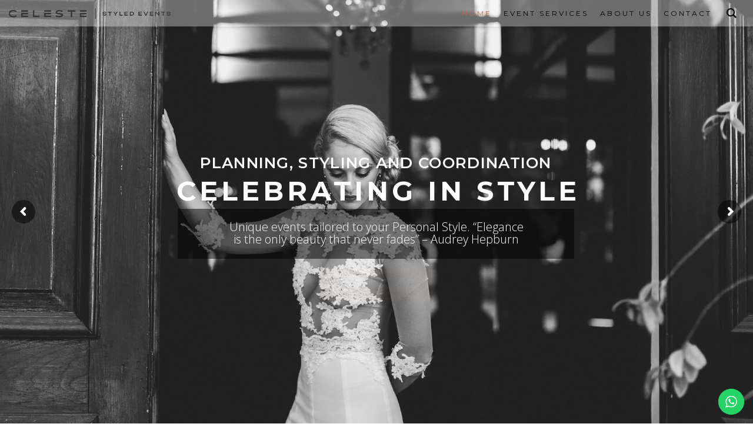

--- FILE ---
content_type: text/html; charset=UTF-8
request_url: https://celestestyledevents.co.za/
body_size: 27530
content:
<!DOCTYPE html>
<html lang="en-US">
<head>
	<meta charset="UTF-8">
	<meta http-equiv="X-UA-Compatible" content="IE=edge">
	<meta name="viewport" content="width=device-width, initial-scale=1">
	<link rel="profile" href="http://gmpg.org/xfn/11">
	<link rel="pingback" href="https://celestestyledevents.co.za/xmlrpc.php">

	<meta name='robots' content='index, follow, max-image-preview:large, max-snippet:-1, max-video-preview:-1' />

	<!-- This site is optimized with the Yoast SEO plugin v20.5 - https://yoast.com/wordpress/plugins/seo/ -->
	<title>Home - Celeste Styled Events</title>
	<link rel="canonical" href="https://celestestyledevents.co.za/" />
	<meta property="og:locale" content="en_US" />
	<meta property="og:type" content="website" />
	<meta property="og:title" content="Home - Celeste Styled Events" />
	<meta property="og:url" content="https://celestestyledevents.co.za/" />
	<meta property="og:site_name" content="Celeste Styled Events" />
	<meta property="article:publisher" content="https://www.facebook.com/CelesteStyledEvents/" />
	<meta property="article:modified_time" content="2022-10-17T14:41:37+00:00" />
	<meta name="twitter:card" content="summary_large_image" />
	<meta name="twitter:site" content="@CelesteStyled" />
	<script type="application/ld+json" class="yoast-schema-graph">{"@context":"https://schema.org","@graph":[{"@type":"WebPage","@id":"https://celestestyledevents.co.za/","url":"https://celestestyledevents.co.za/","name":"Home - Celeste Styled Events","isPartOf":{"@id":"https://celestestyledevents.co.za/#website"},"about":{"@id":"https://celestestyledevents.co.za/#organization"},"datePublished":"2017-07-01T13:19:13+00:00","dateModified":"2022-10-17T14:41:37+00:00","breadcrumb":{"@id":"https://celestestyledevents.co.za/#breadcrumb"},"inLanguage":"en-US","potentialAction":[{"@type":"ReadAction","target":["https://celestestyledevents.co.za/"]}]},{"@type":"BreadcrumbList","@id":"https://celestestyledevents.co.za/#breadcrumb","itemListElement":[{"@type":"ListItem","position":1,"name":"Home"}]},{"@type":"WebSite","@id":"https://celestestyledevents.co.za/#website","url":"https://celestestyledevents.co.za/","name":"Celeste Styled Events","description":"Wedding &amp; Corporate Events","publisher":{"@id":"https://celestestyledevents.co.za/#organization"},"potentialAction":[{"@type":"SearchAction","target":{"@type":"EntryPoint","urlTemplate":"https://celestestyledevents.co.za/?s={search_term_string}"},"query-input":"required name=search_term_string"}],"inLanguage":"en-US"},{"@type":"Organization","@id":"https://celestestyledevents.co.za/#organization","name":"Celeste Styled Events","url":"https://celestestyledevents.co.za/","logo":{"@type":"ImageObject","inLanguage":"en-US","@id":"https://celestestyledevents.co.za/#/schema/logo/image/","url":"https://celestestyledevents.co.za/wp-content/uploads/2017/07/Asset-1x1-2.png","contentUrl":"https://celestestyledevents.co.za/wp-content/uploads/2017/07/Asset-1x1-2.png","width":641,"height":180,"caption":"Celeste Styled Events"},"image":{"@id":"https://celestestyledevents.co.za/#/schema/logo/image/"},"sameAs":["https://www.facebook.com/CelesteStyledEvents/","https://twitter.com/CelesteStyled","https://www.instagram.com/celeste.styled.events/","https://za.pinterest.com/CelesteStyled/"]}]}</script>
	<!-- / Yoast SEO plugin. -->


<link rel='dns-prefetch' href='//fonts.googleapis.com' />
<link rel='dns-prefetch' href='//s.w.org' />
<link rel="alternate" type="application/rss+xml" title="Celeste Styled Events &raquo; Feed" href="https://celestestyledevents.co.za/feed/" />
<link rel="alternate" type="application/rss+xml" title="Celeste Styled Events &raquo; Comments Feed" href="https://celestestyledevents.co.za/comments/feed/" />
		<!-- This site uses the Google Analytics by MonsterInsights plugin v8.15 - Using Analytics tracking - https://www.monsterinsights.com/ -->
							<script src="//www.googletagmanager.com/gtag/js?id=G-11LZHV2WVL"  data-cfasync="false" data-wpfc-render="false" type="text/javascript" async></script>
			<script data-cfasync="false" data-wpfc-render="false" type="text/javascript">
				var mi_version = '8.15';
				var mi_track_user = true;
				var mi_no_track_reason = '';
				
								var disableStrs = [
										'ga-disable-G-11LZHV2WVL',
															'ga-disable-UA-125189938-1',
									];

				/* Function to detect opted out users */
				function __gtagTrackerIsOptedOut() {
					for (var index = 0; index < disableStrs.length; index++) {
						if (document.cookie.indexOf(disableStrs[index] + '=true') > -1) {
							return true;
						}
					}

					return false;
				}

				/* Disable tracking if the opt-out cookie exists. */
				if (__gtagTrackerIsOptedOut()) {
					for (var index = 0; index < disableStrs.length; index++) {
						window[disableStrs[index]] = true;
					}
				}

				/* Opt-out function */
				function __gtagTrackerOptout() {
					for (var index = 0; index < disableStrs.length; index++) {
						document.cookie = disableStrs[index] + '=true; expires=Thu, 31 Dec 2099 23:59:59 UTC; path=/';
						window[disableStrs[index]] = true;
					}
				}

				if ('undefined' === typeof gaOptout) {
					function gaOptout() {
						__gtagTrackerOptout();
					}
				}
								window.dataLayer = window.dataLayer || [];

				window.MonsterInsightsDualTracker = {
					helpers: {},
					trackers: {},
				};
				if (mi_track_user) {
					function __gtagDataLayer() {
						dataLayer.push(arguments);
					}

					function __gtagTracker(type, name, parameters) {
						if (!parameters) {
							parameters = {};
						}

						if (parameters.send_to) {
							__gtagDataLayer.apply(null, arguments);
							return;
						}

						if (type === 'event') {
														parameters.send_to = monsterinsights_frontend.v4_id;
							var hookName = name;
							if (typeof parameters['event_category'] !== 'undefined') {
								hookName = parameters['event_category'] + ':' + name;
							}

							if (typeof MonsterInsightsDualTracker.trackers[hookName] !== 'undefined') {
								MonsterInsightsDualTracker.trackers[hookName](parameters);
							} else {
								__gtagDataLayer('event', name, parameters);
							}
							
														parameters.send_to = monsterinsights_frontend.ua;
							__gtagDataLayer(type, name, parameters);
													} else {
							__gtagDataLayer.apply(null, arguments);
						}
					}

					__gtagTracker('js', new Date());
					__gtagTracker('set', {
						'developer_id.dZGIzZG': true,
											});
										__gtagTracker('config', 'G-11LZHV2WVL', {"forceSSL":"true"} );
															__gtagTracker('config', 'UA-125189938-1', {"forceSSL":"true"} );
										window.gtag = __gtagTracker;										(function () {
						/* https://developers.google.com/analytics/devguides/collection/analyticsjs/ */
						/* ga and __gaTracker compatibility shim. */
						var noopfn = function () {
							return null;
						};
						var newtracker = function () {
							return new Tracker();
						};
						var Tracker = function () {
							return null;
						};
						var p = Tracker.prototype;
						p.get = noopfn;
						p.set = noopfn;
						p.send = function () {
							var args = Array.prototype.slice.call(arguments);
							args.unshift('send');
							__gaTracker.apply(null, args);
						};
						var __gaTracker = function () {
							var len = arguments.length;
							if (len === 0) {
								return;
							}
							var f = arguments[len - 1];
							if (typeof f !== 'object' || f === null || typeof f.hitCallback !== 'function') {
								if ('send' === arguments[0]) {
									var hitConverted, hitObject = false, action;
									if ('event' === arguments[1]) {
										if ('undefined' !== typeof arguments[3]) {
											hitObject = {
												'eventAction': arguments[3],
												'eventCategory': arguments[2],
												'eventLabel': arguments[4],
												'value': arguments[5] ? arguments[5] : 1,
											}
										}
									}
									if ('pageview' === arguments[1]) {
										if ('undefined' !== typeof arguments[2]) {
											hitObject = {
												'eventAction': 'page_view',
												'page_path': arguments[2],
											}
										}
									}
									if (typeof arguments[2] === 'object') {
										hitObject = arguments[2];
									}
									if (typeof arguments[5] === 'object') {
										Object.assign(hitObject, arguments[5]);
									}
									if ('undefined' !== typeof arguments[1].hitType) {
										hitObject = arguments[1];
										if ('pageview' === hitObject.hitType) {
											hitObject.eventAction = 'page_view';
										}
									}
									if (hitObject) {
										action = 'timing' === arguments[1].hitType ? 'timing_complete' : hitObject.eventAction;
										hitConverted = mapArgs(hitObject);
										__gtagTracker('event', action, hitConverted);
									}
								}
								return;
							}

							function mapArgs(args) {
								var arg, hit = {};
								var gaMap = {
									'eventCategory': 'event_category',
									'eventAction': 'event_action',
									'eventLabel': 'event_label',
									'eventValue': 'event_value',
									'nonInteraction': 'non_interaction',
									'timingCategory': 'event_category',
									'timingVar': 'name',
									'timingValue': 'value',
									'timingLabel': 'event_label',
									'page': 'page_path',
									'location': 'page_location',
									'title': 'page_title',
								};
								for (arg in args) {
																		if (!(!args.hasOwnProperty(arg) || !gaMap.hasOwnProperty(arg))) {
										hit[gaMap[arg]] = args[arg];
									} else {
										hit[arg] = args[arg];
									}
								}
								return hit;
							}

							try {
								f.hitCallback();
							} catch (ex) {
							}
						};
						__gaTracker.create = newtracker;
						__gaTracker.getByName = newtracker;
						__gaTracker.getAll = function () {
							return [];
						};
						__gaTracker.remove = noopfn;
						__gaTracker.loaded = true;
						window['__gaTracker'] = __gaTracker;
					})();
									} else {
										console.log("");
					(function () {
						function __gtagTracker() {
							return null;
						}

						window['__gtagTracker'] = __gtagTracker;
						window['gtag'] = __gtagTracker;
					})();
									}
			</script>
				<!-- / Google Analytics by MonsterInsights -->
		<script type="text/javascript">
window._wpemojiSettings = {"baseUrl":"https:\/\/s.w.org\/images\/core\/emoji\/14.0.0\/72x72\/","ext":".png","svgUrl":"https:\/\/s.w.org\/images\/core\/emoji\/14.0.0\/svg\/","svgExt":".svg","source":{"concatemoji":"https:\/\/celestestyledevents.co.za\/wp-includes\/js\/wp-emoji-release.min.js?ver=6.0.11"}};
/*! This file is auto-generated */
!function(e,a,t){var n,r,o,i=a.createElement("canvas"),p=i.getContext&&i.getContext("2d");function s(e,t){var a=String.fromCharCode,e=(p.clearRect(0,0,i.width,i.height),p.fillText(a.apply(this,e),0,0),i.toDataURL());return p.clearRect(0,0,i.width,i.height),p.fillText(a.apply(this,t),0,0),e===i.toDataURL()}function c(e){var t=a.createElement("script");t.src=e,t.defer=t.type="text/javascript",a.getElementsByTagName("head")[0].appendChild(t)}for(o=Array("flag","emoji"),t.supports={everything:!0,everythingExceptFlag:!0},r=0;r<o.length;r++)t.supports[o[r]]=function(e){if(!p||!p.fillText)return!1;switch(p.textBaseline="top",p.font="600 32px Arial",e){case"flag":return s([127987,65039,8205,9895,65039],[127987,65039,8203,9895,65039])?!1:!s([55356,56826,55356,56819],[55356,56826,8203,55356,56819])&&!s([55356,57332,56128,56423,56128,56418,56128,56421,56128,56430,56128,56423,56128,56447],[55356,57332,8203,56128,56423,8203,56128,56418,8203,56128,56421,8203,56128,56430,8203,56128,56423,8203,56128,56447]);case"emoji":return!s([129777,127995,8205,129778,127999],[129777,127995,8203,129778,127999])}return!1}(o[r]),t.supports.everything=t.supports.everything&&t.supports[o[r]],"flag"!==o[r]&&(t.supports.everythingExceptFlag=t.supports.everythingExceptFlag&&t.supports[o[r]]);t.supports.everythingExceptFlag=t.supports.everythingExceptFlag&&!t.supports.flag,t.DOMReady=!1,t.readyCallback=function(){t.DOMReady=!0},t.supports.everything||(n=function(){t.readyCallback()},a.addEventListener?(a.addEventListener("DOMContentLoaded",n,!1),e.addEventListener("load",n,!1)):(e.attachEvent("onload",n),a.attachEvent("onreadystatechange",function(){"complete"===a.readyState&&t.readyCallback()})),(e=t.source||{}).concatemoji?c(e.concatemoji):e.wpemoji&&e.twemoji&&(c(e.twemoji),c(e.wpemoji)))}(window,document,window._wpemojiSettings);
</script>
<style type="text/css">
img.wp-smiley,
img.emoji {
	display: inline !important;
	border: none !important;
	box-shadow: none !important;
	height: 1em !important;
	width: 1em !important;
	margin: 0 0.07em !important;
	vertical-align: -0.1em !important;
	background: none !important;
	padding: 0 !important;
}
</style>
	<link rel='stylesheet' id='ht_ctc_main_css-css'  href='https://celestestyledevents.co.za/wp-content/plugins/click-to-chat-for-whatsapp/new/inc/assets/css/main.css?ver=3.28' type='text/css' media='all' />
<link rel='stylesheet' id='sbi_styles-css'  href='https://celestestyledevents.co.za/wp-content/plugins/instagram-feed/css/sbi-styles.min.css?ver=6.1.5' type='text/css' media='all' />
<link rel='stylesheet' id='wp-block-library-css'  href='https://celestestyledevents.co.za/wp-includes/css/dist/block-library/style.min.css?ver=6.0.11' type='text/css' media='all' />
<style id='global-styles-inline-css' type='text/css'>
body{--wp--preset--color--black: #000000;--wp--preset--color--cyan-bluish-gray: #abb8c3;--wp--preset--color--white: #ffffff;--wp--preset--color--pale-pink: #f78da7;--wp--preset--color--vivid-red: #cf2e2e;--wp--preset--color--luminous-vivid-orange: #ff6900;--wp--preset--color--luminous-vivid-amber: #fcb900;--wp--preset--color--light-green-cyan: #7bdcb5;--wp--preset--color--vivid-green-cyan: #00d084;--wp--preset--color--pale-cyan-blue: #8ed1fc;--wp--preset--color--vivid-cyan-blue: #0693e3;--wp--preset--color--vivid-purple: #9b51e0;--wp--preset--gradient--vivid-cyan-blue-to-vivid-purple: linear-gradient(135deg,rgba(6,147,227,1) 0%,rgb(155,81,224) 100%);--wp--preset--gradient--light-green-cyan-to-vivid-green-cyan: linear-gradient(135deg,rgb(122,220,180) 0%,rgb(0,208,130) 100%);--wp--preset--gradient--luminous-vivid-amber-to-luminous-vivid-orange: linear-gradient(135deg,rgba(252,185,0,1) 0%,rgba(255,105,0,1) 100%);--wp--preset--gradient--luminous-vivid-orange-to-vivid-red: linear-gradient(135deg,rgba(255,105,0,1) 0%,rgb(207,46,46) 100%);--wp--preset--gradient--very-light-gray-to-cyan-bluish-gray: linear-gradient(135deg,rgb(238,238,238) 0%,rgb(169,184,195) 100%);--wp--preset--gradient--cool-to-warm-spectrum: linear-gradient(135deg,rgb(74,234,220) 0%,rgb(151,120,209) 20%,rgb(207,42,186) 40%,rgb(238,44,130) 60%,rgb(251,105,98) 80%,rgb(254,248,76) 100%);--wp--preset--gradient--blush-light-purple: linear-gradient(135deg,rgb(255,206,236) 0%,rgb(152,150,240) 100%);--wp--preset--gradient--blush-bordeaux: linear-gradient(135deg,rgb(254,205,165) 0%,rgb(254,45,45) 50%,rgb(107,0,62) 100%);--wp--preset--gradient--luminous-dusk: linear-gradient(135deg,rgb(255,203,112) 0%,rgb(199,81,192) 50%,rgb(65,88,208) 100%);--wp--preset--gradient--pale-ocean: linear-gradient(135deg,rgb(255,245,203) 0%,rgb(182,227,212) 50%,rgb(51,167,181) 100%);--wp--preset--gradient--electric-grass: linear-gradient(135deg,rgb(202,248,128) 0%,rgb(113,206,126) 100%);--wp--preset--gradient--midnight: linear-gradient(135deg,rgb(2,3,129) 0%,rgb(40,116,252) 100%);--wp--preset--duotone--dark-grayscale: url('#wp-duotone-dark-grayscale');--wp--preset--duotone--grayscale: url('#wp-duotone-grayscale');--wp--preset--duotone--purple-yellow: url('#wp-duotone-purple-yellow');--wp--preset--duotone--blue-red: url('#wp-duotone-blue-red');--wp--preset--duotone--midnight: url('#wp-duotone-midnight');--wp--preset--duotone--magenta-yellow: url('#wp-duotone-magenta-yellow');--wp--preset--duotone--purple-green: url('#wp-duotone-purple-green');--wp--preset--duotone--blue-orange: url('#wp-duotone-blue-orange');--wp--preset--font-size--small: 13px;--wp--preset--font-size--medium: 20px;--wp--preset--font-size--large: 36px;--wp--preset--font-size--x-large: 42px;}.has-black-color{color: var(--wp--preset--color--black) !important;}.has-cyan-bluish-gray-color{color: var(--wp--preset--color--cyan-bluish-gray) !important;}.has-white-color{color: var(--wp--preset--color--white) !important;}.has-pale-pink-color{color: var(--wp--preset--color--pale-pink) !important;}.has-vivid-red-color{color: var(--wp--preset--color--vivid-red) !important;}.has-luminous-vivid-orange-color{color: var(--wp--preset--color--luminous-vivid-orange) !important;}.has-luminous-vivid-amber-color{color: var(--wp--preset--color--luminous-vivid-amber) !important;}.has-light-green-cyan-color{color: var(--wp--preset--color--light-green-cyan) !important;}.has-vivid-green-cyan-color{color: var(--wp--preset--color--vivid-green-cyan) !important;}.has-pale-cyan-blue-color{color: var(--wp--preset--color--pale-cyan-blue) !important;}.has-vivid-cyan-blue-color{color: var(--wp--preset--color--vivid-cyan-blue) !important;}.has-vivid-purple-color{color: var(--wp--preset--color--vivid-purple) !important;}.has-black-background-color{background-color: var(--wp--preset--color--black) !important;}.has-cyan-bluish-gray-background-color{background-color: var(--wp--preset--color--cyan-bluish-gray) !important;}.has-white-background-color{background-color: var(--wp--preset--color--white) !important;}.has-pale-pink-background-color{background-color: var(--wp--preset--color--pale-pink) !important;}.has-vivid-red-background-color{background-color: var(--wp--preset--color--vivid-red) !important;}.has-luminous-vivid-orange-background-color{background-color: var(--wp--preset--color--luminous-vivid-orange) !important;}.has-luminous-vivid-amber-background-color{background-color: var(--wp--preset--color--luminous-vivid-amber) !important;}.has-light-green-cyan-background-color{background-color: var(--wp--preset--color--light-green-cyan) !important;}.has-vivid-green-cyan-background-color{background-color: var(--wp--preset--color--vivid-green-cyan) !important;}.has-pale-cyan-blue-background-color{background-color: var(--wp--preset--color--pale-cyan-blue) !important;}.has-vivid-cyan-blue-background-color{background-color: var(--wp--preset--color--vivid-cyan-blue) !important;}.has-vivid-purple-background-color{background-color: var(--wp--preset--color--vivid-purple) !important;}.has-black-border-color{border-color: var(--wp--preset--color--black) !important;}.has-cyan-bluish-gray-border-color{border-color: var(--wp--preset--color--cyan-bluish-gray) !important;}.has-white-border-color{border-color: var(--wp--preset--color--white) !important;}.has-pale-pink-border-color{border-color: var(--wp--preset--color--pale-pink) !important;}.has-vivid-red-border-color{border-color: var(--wp--preset--color--vivid-red) !important;}.has-luminous-vivid-orange-border-color{border-color: var(--wp--preset--color--luminous-vivid-orange) !important;}.has-luminous-vivid-amber-border-color{border-color: var(--wp--preset--color--luminous-vivid-amber) !important;}.has-light-green-cyan-border-color{border-color: var(--wp--preset--color--light-green-cyan) !important;}.has-vivid-green-cyan-border-color{border-color: var(--wp--preset--color--vivid-green-cyan) !important;}.has-pale-cyan-blue-border-color{border-color: var(--wp--preset--color--pale-cyan-blue) !important;}.has-vivid-cyan-blue-border-color{border-color: var(--wp--preset--color--vivid-cyan-blue) !important;}.has-vivid-purple-border-color{border-color: var(--wp--preset--color--vivid-purple) !important;}.has-vivid-cyan-blue-to-vivid-purple-gradient-background{background: var(--wp--preset--gradient--vivid-cyan-blue-to-vivid-purple) !important;}.has-light-green-cyan-to-vivid-green-cyan-gradient-background{background: var(--wp--preset--gradient--light-green-cyan-to-vivid-green-cyan) !important;}.has-luminous-vivid-amber-to-luminous-vivid-orange-gradient-background{background: var(--wp--preset--gradient--luminous-vivid-amber-to-luminous-vivid-orange) !important;}.has-luminous-vivid-orange-to-vivid-red-gradient-background{background: var(--wp--preset--gradient--luminous-vivid-orange-to-vivid-red) !important;}.has-very-light-gray-to-cyan-bluish-gray-gradient-background{background: var(--wp--preset--gradient--very-light-gray-to-cyan-bluish-gray) !important;}.has-cool-to-warm-spectrum-gradient-background{background: var(--wp--preset--gradient--cool-to-warm-spectrum) !important;}.has-blush-light-purple-gradient-background{background: var(--wp--preset--gradient--blush-light-purple) !important;}.has-blush-bordeaux-gradient-background{background: var(--wp--preset--gradient--blush-bordeaux) !important;}.has-luminous-dusk-gradient-background{background: var(--wp--preset--gradient--luminous-dusk) !important;}.has-pale-ocean-gradient-background{background: var(--wp--preset--gradient--pale-ocean) !important;}.has-electric-grass-gradient-background{background: var(--wp--preset--gradient--electric-grass) !important;}.has-midnight-gradient-background{background: var(--wp--preset--gradient--midnight) !important;}.has-small-font-size{font-size: var(--wp--preset--font-size--small) !important;}.has-medium-font-size{font-size: var(--wp--preset--font-size--medium) !important;}.has-large-font-size{font-size: var(--wp--preset--font-size--large) !important;}.has-x-large-font-size{font-size: var(--wp--preset--font-size--x-large) !important;}
</style>
<link rel='stylesheet' id='contact-form-7-css'  href='https://celestestyledevents.co.za/wp-content/plugins/contact-form-7/includes/css/styles.css?ver=5.7.7' type='text/css' media='all' />
<link rel='stylesheet' id='groovy-menu-style-css'  href='https://celestestyledevents.co.za/wp-content/plugins/groovy-menu-free/assets/style/frontend.css?ver=1.4.3' type='text/css' media='all' />
<link rel='stylesheet' id='groovy-menu-style-fonts-groovy-28328-css'  href='https://celestestyledevents.co.za/wp-content/uploads/groovy/fonts/groovy-28328.css?ver=1.4.3' type='text/css' media='all' />
<link rel='stylesheet' id='groovy-menu-style-fonts-groovy-69018-css'  href='https://celestestyledevents.co.za/wp-content/uploads/groovy/fonts/groovy-69018.css?ver=1.4.3' type='text/css' media='all' />
<link rel='stylesheet' id='groovy-menu-style-fonts-groovy-socicon-css'  href='https://celestestyledevents.co.za/wp-content/uploads/groovy/fonts/groovy-socicon.css?ver=1.4.3' type='text/css' media='all' />
<link rel='stylesheet' id='groovy-menu-font-awesome-css'  href='https://celestestyledevents.co.za/wp-content/plugins/groovy-menu-free/assets/style/fontawesome.css?ver=1.4.3' type='text/css' media='all' crossorigin='anonymous' />
<link rel='preload' as='font' crossorigin='anonymous' id='groovy-menu-font-awesome-file-css'  href='https://celestestyledevents.co.za/wp-content/plugins/groovy-menu-free/assets/fonts/fontawesome-webfont.woff2?v=4.7.0' type='font/woff2' media='all' />
<link rel='stylesheet' id='groovy-menu-font-internal-css'  href='https://celestestyledevents.co.za/wp-content/plugins/groovy-menu-free/assets/style/font-internal.css?ver=1.4.3' type='text/css' media='all' crossorigin='anonymous' />
<link rel='preload' as='font' crossorigin='anonymous' id='groovy-menu-font-internal-file-css'  href='https://celestestyledevents.co.za/wp-content/plugins/groovy-menu-free/assets/fonts/crane-font.woff?hhxb42' type='font/woff' media='all' />
<link rel='stylesheet' id='js_composer_front-css'  href='https://celestestyledevents.co.za/wp-content/plugins/js_composer/assets/css/js_composer.min.css?ver=6.9.0' type='text/css' media='all' />
<link rel='stylesheet' id='groovy-menu-preset-style-9963-css'  href='https://celestestyledevents.co.za/wp-content/uploads/groovy/preset_9963.css?ver=3e1fbba04dfa77d4c1e302f9cb697d06' type='text/css' media='all' />
<link rel='stylesheet' id='bsf-Defaults-css'  href='https://celestestyledevents.co.za/wp-content/uploads/smile_fonts/Defaults/Defaults.css?ver=3.19.11' type='text/css' media='all' />
<link rel='stylesheet' id='ultimate-vc-addons-style-css'  href='https://celestestyledevents.co.za/wp-content/plugins/Ultimate_VC_Addons/assets/min-css/style.min.css?ver=3.19.11' type='text/css' media='all' />
<link rel='stylesheet' id='mpc-massive-style-css'  href='https://celestestyledevents.co.za/wp-content/plugins/mpc-massive/assets/css/mpc-styles.css?ver=2.4.8' type='text/css' media='all' />
<link rel='stylesheet' id='redux-google-fonts-crane_options-css'  href='https://fonts.googleapis.com/css?family=Open+Sans%3A300%2C400%2C600%2C700%2C800%2C300italic%2C400italic%2C600italic%2C700italic%2C800italic%7CMontserrat%3A100%2C200%2C300%2C400%2C500%2C600%2C700%2C800%2C900%2C100italic%2C200italic%2C300italic%2C400italic%2C500italic%2C600italic%2C700italic%2C800italic%2C900italic&#038;subset=latin&#038;ver=1667902811' type='text/css' media='all' />
<link rel='stylesheet' id='ultimate-vc-addons-background-style-css'  href='https://celestestyledevents.co.za/wp-content/plugins/Ultimate_VC_Addons/assets/min-css/background-style.min.css?ver=3.19.11' type='text/css' media='all' />
<link rel='stylesheet' id='crane-style-css'  href='https://celestestyledevents.co.za/wp-content/themes/crane-2/style.css?ver=1.5.15' type='text/css' media='all' />
<link rel='stylesheet' id='crane-style-main-css'  href='https://celestestyledevents.co.za/wp-content/themes/crane-2/assets/css/style-main.css?ver=1.5.15' type='text/css' media='all' />
<style id='crane-style-main-inline-css' type='text/css'>
/* Custom style from admin panel. Please, DO NOT edit this file, because it updates automatically. */
.crane-page-title{height:200px;}.crane-page-title-heading, .crane-page-title-holder {font-family:"Open Sans";text-transform:none;font-weight:400;font-style:normal;color:#000000;font-size:37px;}.crane-page-title{background-color:#f9f9f9;}.crane-page-title{border-bottom:1px solid #eaeaea;}.crane-breadcrumb{font-family:"Open Sans";text-transform:uppercase;font-weight:600;font-style:normal;color:#4d4d4d;font-size:12px;}.crane-breadcrumb-nav__item+.crane-breadcrumb-nav__item::before{color:#b9b9b9;}body{font-family:Montserrat;text-transform:initial;font-weight:400;font-style:normal;font-size:14px;}h1{font-family:Montserrat;text-transform:initial;font-weight:500;font-style:normal;font-size:35px;}h2{font-family:Montserrat;text-transform:initial;font-weight:500;font-style:normal;font-size:28px;}h3{font-family:Montserrat;text-transform:initial;font-weight:400;font-style:normal;font-size:30px;}h4{font-family:Montserrat;text-transform:initial;font-weight:700;font-style:normal;font-size:20px;}h5{font-family:Montserrat;text-transform:initial;font-weight:500;font-style:normal;font-size:17px;}h6{font-family:Montserrat;text-transform:initial;font-weight:700;font-style:normal;font-size:15px;}.woocommerce-tabs .tabs>li.active,
				                        .woocommerce .products .price,
				                        .crane-portfolio-style-modern .portfolio-filters-btn.active,
				                        .comment-metadata .comment-author{color:#af724f;}
				    .crane-portfolio-style-flat .portfolio-filters-btn.active,
						.crane-portfolio-style-minimal .portfolio-filters-btn.active,
						blockquote
				{border-color:#af724f;}.woocommerce-tabs .tabs>li.active::after{border-top-color:#af724f;}blockquote:not(.crane-blockquote-main):not(.wp-block-pullquote){border-left-color:#af724f;} 
										button,
										.button,
										.wp-block-button__link,
										input[type="submit"],
										.comment-button-group a:hover,
										.btn,
										.select2-container--default .select2-results__option--highlighted[aria-selected],
										.select2-results .select2-highlighted,
										.dark-btn:hover,
										.primary-btn,
										input[type="button"]:hover,
										input[type="reset"]:hover,
										input[type="submit"]:hover,
										.woocommerce span.onsale,
										.woocommerce-tabs .tabs>li.active::before,
										.woocommerce .add_to_cart:hover,
										.ui-slider-horizontal .ui-slider-range,
										.carousel .x,
										.carousel .y,
										.page-numbers:not(.dots):hover,
										.navigation .nav-previous a:hover,
										.navigation .nav-next a:hover,
										.page-numbers.current,
										.crane-regular-page .page-links > span:not(.current),
										.crane-regular-page .page-links .current > span,
										.blog-inner .page-links > span:not(.current),
										.blog-inner .page-links .current > span,
										.format-quote .crane-blog-header,
										.post__blockquote .crane-blockquote-main,
										.crane-blog-layout-cell .crane-blog-grid-meta .crane-blog-grid-meta__title::after,
										.crane-search-title::after,
										.product-card__tabs__nav__item.active > .product-card__tabs__nav__item__link::before,
										.crane-info-box,
										.footer-type-dark .widget-title::after,
										.instagram-pics li a::before,
										.footer-type-light .widget-title::after{background-color:#af724f;}
			    .woocommerce .star-rating span,
			    .woocommerce p.stars a:hover
			{color:#af724f;}
			    .crane-content
			{background-color:#fff;}
					.crane-content > .crane-breadcrumb,
					.search-results article,
					.select2-results,
					code,
					pre:not(.wp-block-verse)
			{background-color:#fbfbfb;}h1, h2, h3, h4, h5 ,h6{color:#0a0a0a;}body{color:#0a0a0a;}a{color:#187256;}a:hover{color:#af724f;}a:active{color:#af724f;}.crane-regular-page .crane-content-inner, .crane-regular-page .crane-sidebar{padding-top:80px;padding-bottom:80px;}.crane-portfolio-archive .crane-content-inner, .crane-portfolio-archive .crane-sidebar{padding-top:80px;padding-bottom:80px;}.crane-pagination-show-more .btn-txt{font-family:"Open Sans";font-weight:600;font-style:normal;font-size:18px;}.crane-portfolio-single .crane-content-inner, .crane-portfolio-single .crane-sidebar{padding-top:80px;padding-bottom:80px;}.portfolio-single-post .crane-single-post-nav-wrapper .single-post-nav-arrow .style-arrow::before{border-color:#ffffff;}.portfolio-single-post .crane-single-post-nav-wrapper .single-post-nav-arrow{background-color:#262626;}.portfolio-single-post .single-post-nav-date, .portfolio-single-post .single-post-nav-price, .portfolio-single-post .single-post-nav-title{color:#ffffff;}.portfolio-single-post .crane-single-post-nav-wrapper .single-post-nav-content{background-color:#262626;}.crane-blog-archive .crane-content-inner, .crane-blog-archive .crane-sidebar{padding-top:80px;padding-bottom:80px;}.crane-blog-single .crane-content-inner, .crane-blog-single .crane-sidebar{padding-top:80px;padding-bottom:80px;}.crane-featured-block__page-title{font-family:"Open Sans";line-height:60px;font-weight:600;font-style:normal;color:#fff;font-size:46px;}.crane-featured-block__categories li a{font-family:"Open Sans";line-height:25px;font-weight:600;font-style:normal;color:#fff;font-size:16px;}.blog-single-post .crane-single-post-nav-wrapper .single-post-nav-arrow .style-arrow::before{border-color:#ffffff;}.blog-single-post .crane-single-post-nav-wrapper .single-post-nav-arrow{background-color:#262626;}.blog-single-post .single-post-nav-date, .blog-single-post .single-post-nav-price, .blog-single-post .single-post-nav-title{color:#ffffff;}.blog-single-post .crane-single-post-nav-wrapper .single-post-nav-content{background-color:#262626;}.crane-search-page .crane-content-inner, .crane-search-page .crane-sidebar{padding-top:80px;padding-bottom:80px;}.crane-related-post__img-wrapper::before { background-image: linear-gradient(128deg, #7ad4f1 0%, #7ad4f1 33%, #cef17a 98%, #cef17a 100%);}.crane-blog-layout-masonry.crane-blog-style-corporate .crane-blog-grid-item-placeholder::before { background-image: linear-gradient(128deg, #7ad4f1 0%, #7ad4f1 33%, #cef17a 98%, #cef17a 100%);}.crane-container { max-width: 1300px;}
			::-moz-selection {background: #cccccc;}
			::selection {background: #cccccc;}.preloader {background-color: #ffffff;}
		.square-spin > div,
		.ball-pulse > div,
		.ball-pulse-sync > div,
		.ball-scale > div,
		.ball-rotate > div,
		.ball-rotate > div::before,
		.ball-rotate > div::after,
		.ball-scale-multiple > div,
		.ball-pulse-rise > div,
		.ball-grid-pulse > div,
		.ball-spin-fade-loader > div,
		.ball-zig-zag > div,
		.line-scale > div,
		.line-spin-fade-loader > div,
		.ball-clip-rotate-pulse > div:first-child,
		.pacman > div:nth-child(3),
		.pacman > div:nth-child(4),
		.pacman > div:nth-child(5),
		.pacman > div:nth-child(6) {
			background: #187256;
		}
		.ball-clip-rotate > div,
		.ball-clip-rotate-multiple > div,
		.ball-scale-ripple > div,
		.ball-scale-ripple-multiple > div {
			border: 2px solid #187256;
		}
		.pacman > div:first-of-type,
		.pacman > div:nth-child(2) {
			border-top-color: #187256;
			border-bottom-color: #187256;
			border-left-color: #187256;
		}
		.ball-clip-rotate-pulse > div:last-child,
		.ball-clip-rotate-multiple > div:last-child {
			border-color: #187256 transparent #187256 transparent !important;
		}
		.ball-triangle-path > div {
			border: 1px solid #187256;
		}
		.crane-featured-block__page-title::after {
		background-color: rgba(0,186,2,1);}
		.cat-item a::after, .widget .menu-item a::after, .crane-archive-widget li a::after, .widget .page_item a::after {background-color: #0a0a0a}.crane-page-title{height: auto;min-height: 200px;}.sticky .post__main__txt-wrapper{background-color:rgba(175,114,79,0.2) !important;}@media (max-width: 768px) { .crane-regular-page .crane-content-inner, .crane-regular-page .crane-sidebar {padding-top: 40px;padding-bottom: 40px;} }@media (max-width: 768px) { .crane-portfolio-archive .crane-content-inner, .crane-portfolio-archive .crane-sidebar {padding-top: 40px;padding-bottom: 40px;} }@media (max-width: 768px) { .crane-portfolio-single .crane-content-inner, .crane-portfolio-single .crane-sidebar {padding-top: 40px;padding-bottom: 40px;} }@media (max-width: 768px) { .crane-blog-archive .crane-content-inner, .crane-blog-archive .crane-sidebar {padding-top: 40px;padding-bottom: 40px;} }@media (max-width: 768px) { .crane-blog-single .crane-content-inner, .crane-blog-single .crane-sidebar {padding-top: 40px;padding-bottom: 40px;} }@media (max-width: 768px) { .crane-search-page .crane-content-inner, .crane-search-page .crane-sidebar {padding-top: 40px;padding-bottom: 40px;} }
</style>
<script type='text/javascript' src='https://celestestyledevents.co.za/wp-includes/js/jquery/jquery.min.js?ver=3.6.0' id='jquery-core-js'></script>
<script type='text/javascript' src='https://celestestyledevents.co.za/wp-includes/js/jquery/jquery-migrate.min.js?ver=3.3.2' id='jquery-migrate-js'></script>
<script type='text/javascript' src='https://celestestyledevents.co.za/wp-content/plugins/google-analytics-for-wordpress/assets/js/frontend-gtag.min.js?ver=8.15' id='monsterinsights-frontend-script-js'></script>
<script data-cfasync="false" data-wpfc-render="false" type="text/javascript" id='monsterinsights-frontend-script-js-extra'>/* <![CDATA[ */
var monsterinsights_frontend = {"js_events_tracking":"true","download_extensions":"doc,pdf,ppt,zip,xls,docx,pptx,xlsx","inbound_paths":"[]","home_url":"https:\/\/celestestyledevents.co.za","hash_tracking":"false","ua":"UA-125189938-1","v4_id":"G-11LZHV2WVL"};/* ]]> */
</script>
<script type='text/javascript' src='https://celestestyledevents.co.za/wp-content/plugins/revslider/public/assets/js/rbtools.min.js?ver=6.5.18' async id='tp-tools-js'></script>
<script type='text/javascript' src='https://celestestyledevents.co.za/wp-content/plugins/revslider/public/assets/js/rs6.min.js?ver=6.5.31' async id='revmin-js'></script>
<script type='text/javascript' src='https://celestestyledevents.co.za/wp-content/plugins/Ultimate_VC_Addons/assets/min-js/ultimate-params.min.js?ver=3.19.11' id='ultimate-vc-addons-params-js'></script>
<script type='text/javascript' src='https://celestestyledevents.co.za/wp-content/plugins/Ultimate_VC_Addons/assets/min-js/jquery-appear.min.js?ver=3.19.11' id='ultimate-vc-addons-appear-js'></script>
<script type='text/javascript' src='https://celestestyledevents.co.za/wp-content/plugins/Ultimate_VC_Addons/assets/min-js/ultimate_bg.min.js?ver=3.19.11' id='ultimate-vc-addons-row-bg-js'></script>
<script type='text/javascript' src='https://celestestyledevents.co.za/wp-content/plugins/Ultimate_VC_Addons/assets/min-js/custom.min.js?ver=3.19.11' id='ultimate-vc-addons-custom-js'></script>
<link rel="https://api.w.org/" href="https://celestestyledevents.co.za/wp-json/" /><link rel="alternate" type="application/json" href="https://celestestyledevents.co.za/wp-json/wp/v2/pages/5858" /><link rel="EditURI" type="application/rsd+xml" title="RSD" href="https://celestestyledevents.co.za/xmlrpc.php?rsd" />
<link rel="wlwmanifest" type="application/wlwmanifest+xml" href="https://celestestyledevents.co.za/wp-includes/wlwmanifest.xml" /> 
<meta name="generator" content="WordPress 6.0.11" />
<link rel='shortlink' href='https://celestestyledevents.co.za/' />
<link rel="alternate" type="application/json+oembed" href="https://celestestyledevents.co.za/wp-json/oembed/1.0/embed?url=https%3A%2F%2Fcelestestyledevents.co.za%2F" />
<link rel="alternate" type="text/xml+oembed" href="https://celestestyledevents.co.za/wp-json/oembed/1.0/embed?url=https%3A%2F%2Fcelestestyledevents.co.za%2F&#038;format=xml" />
<meta name="generator" content="Powered by WPBakery Page Builder - drag and drop page builder for WordPress."/>
<meta name="generator" content="Powered by Slider Revolution 6.5.31 - responsive, Mobile-Friendly Slider Plugin for WordPress with comfortable drag and drop interface." />
<link rel="icon" href="https://celestestyledevents.co.za/wp-content/uploads/2022/10/CELESTE-STYLED-EVENTS_SITE-ICON.png" sizes="32x32" />
<link rel="icon" href="https://celestestyledevents.co.za/wp-content/uploads/2022/10/CELESTE-STYLED-EVENTS_SITE-ICON.png" sizes="192x192" />
<link rel="apple-touch-icon" href="https://celestestyledevents.co.za/wp-content/uploads/2022/10/CELESTE-STYLED-EVENTS_SITE-ICON.png" />
<meta name="msapplication-TileImage" content="https://celestestyledevents.co.za/wp-content/uploads/2022/10/CELESTE-STYLED-EVENTS_SITE-ICON.png" />
<script>function setREVStartSize(e){
			//window.requestAnimationFrame(function() {
				window.RSIW = window.RSIW===undefined ? window.innerWidth : window.RSIW;
				window.RSIH = window.RSIH===undefined ? window.innerHeight : window.RSIH;
				try {
					var pw = document.getElementById(e.c).parentNode.offsetWidth,
						newh;
					pw = pw===0 || isNaN(pw) || (e.l=="fullwidth" || e.layout=="fullwidth") ? window.RSIW : pw;
					e.tabw = e.tabw===undefined ? 0 : parseInt(e.tabw);
					e.thumbw = e.thumbw===undefined ? 0 : parseInt(e.thumbw);
					e.tabh = e.tabh===undefined ? 0 : parseInt(e.tabh);
					e.thumbh = e.thumbh===undefined ? 0 : parseInt(e.thumbh);
					e.tabhide = e.tabhide===undefined ? 0 : parseInt(e.tabhide);
					e.thumbhide = e.thumbhide===undefined ? 0 : parseInt(e.thumbhide);
					e.mh = e.mh===undefined || e.mh=="" || e.mh==="auto" ? 0 : parseInt(e.mh,0);
					if(e.layout==="fullscreen" || e.l==="fullscreen")
						newh = Math.max(e.mh,window.RSIH);
					else{
						e.gw = Array.isArray(e.gw) ? e.gw : [e.gw];
						for (var i in e.rl) if (e.gw[i]===undefined || e.gw[i]===0) e.gw[i] = e.gw[i-1];
						e.gh = e.el===undefined || e.el==="" || (Array.isArray(e.el) && e.el.length==0)? e.gh : e.el;
						e.gh = Array.isArray(e.gh) ? e.gh : [e.gh];
						for (var i in e.rl) if (e.gh[i]===undefined || e.gh[i]===0) e.gh[i] = e.gh[i-1];
											
						var nl = new Array(e.rl.length),
							ix = 0,
							sl;
						e.tabw = e.tabhide>=pw ? 0 : e.tabw;
						e.thumbw = e.thumbhide>=pw ? 0 : e.thumbw;
						e.tabh = e.tabhide>=pw ? 0 : e.tabh;
						e.thumbh = e.thumbhide>=pw ? 0 : e.thumbh;
						for (var i in e.rl) nl[i] = e.rl[i]<window.RSIW ? 0 : e.rl[i];
						sl = nl[0];
						for (var i in nl) if (sl>nl[i] && nl[i]>0) { sl = nl[i]; ix=i;}
						var m = pw>(e.gw[ix]+e.tabw+e.thumbw) ? 1 : (pw-(e.tabw+e.thumbw)) / (e.gw[ix]);
						newh =  (e.gh[ix] * m) + (e.tabh + e.thumbh);
					}
					var el = document.getElementById(e.c);
					if (el!==null && el) el.style.height = newh+"px";
					el = document.getElementById(e.c+"_wrapper");
					if (el!==null && el) {
						el.style.height = newh+"px";
						el.style.display = "block";
					}
				} catch(e){
					console.log("Failure at Presize of Slider:" + e)
				}
			//});
		  };</script>
<style type="text/css" data-type="vc_shortcodes-custom-css">.vc_custom_1476864685056{padding-top: 95px !important;padding-bottom: 53px !important;}.vc_custom_1475246595136{padding-right: 13% !important;padding-left: 13% !important;}.vc_custom_1475488324569{padding-bottom: 100px !important;}.vc_custom_1476864685056{padding-top: 95px !important;padding-bottom: 53px !important;}</style><noscript><style> .wpb_animate_when_almost_visible { opacity: 1; }</style></noscript>
</head>

<body class="home page-template-default page page-id-5858 groovy_menu_1-4-3 crane_1-5-15 crane-regular-page wpb-js-composer js-comp-ver-6.9.0 vc_responsive">
<svg xmlns="http://www.w3.org/2000/svg" viewBox="0 0 0 0" width="0" height="0" focusable="false" role="none" style="visibility: hidden; position: absolute; left: -9999px; overflow: hidden;" ><defs><filter id="wp-duotone-dark-grayscale"><feColorMatrix color-interpolation-filters="sRGB" type="matrix" values=" .299 .587 .114 0 0 .299 .587 .114 0 0 .299 .587 .114 0 0 .299 .587 .114 0 0 " /><feComponentTransfer color-interpolation-filters="sRGB" ><feFuncR type="table" tableValues="0 0.49803921568627" /><feFuncG type="table" tableValues="0 0.49803921568627" /><feFuncB type="table" tableValues="0 0.49803921568627" /><feFuncA type="table" tableValues="1 1" /></feComponentTransfer><feComposite in2="SourceGraphic" operator="in" /></filter></defs></svg><svg xmlns="http://www.w3.org/2000/svg" viewBox="0 0 0 0" width="0" height="0" focusable="false" role="none" style="visibility: hidden; position: absolute; left: -9999px; overflow: hidden;" ><defs><filter id="wp-duotone-grayscale"><feColorMatrix color-interpolation-filters="sRGB" type="matrix" values=" .299 .587 .114 0 0 .299 .587 .114 0 0 .299 .587 .114 0 0 .299 .587 .114 0 0 " /><feComponentTransfer color-interpolation-filters="sRGB" ><feFuncR type="table" tableValues="0 1" /><feFuncG type="table" tableValues="0 1" /><feFuncB type="table" tableValues="0 1" /><feFuncA type="table" tableValues="1 1" /></feComponentTransfer><feComposite in2="SourceGraphic" operator="in" /></filter></defs></svg><svg xmlns="http://www.w3.org/2000/svg" viewBox="0 0 0 0" width="0" height="0" focusable="false" role="none" style="visibility: hidden; position: absolute; left: -9999px; overflow: hidden;" ><defs><filter id="wp-duotone-purple-yellow"><feColorMatrix color-interpolation-filters="sRGB" type="matrix" values=" .299 .587 .114 0 0 .299 .587 .114 0 0 .299 .587 .114 0 0 .299 .587 .114 0 0 " /><feComponentTransfer color-interpolation-filters="sRGB" ><feFuncR type="table" tableValues="0.54901960784314 0.98823529411765" /><feFuncG type="table" tableValues="0 1" /><feFuncB type="table" tableValues="0.71764705882353 0.25490196078431" /><feFuncA type="table" tableValues="1 1" /></feComponentTransfer><feComposite in2="SourceGraphic" operator="in" /></filter></defs></svg><svg xmlns="http://www.w3.org/2000/svg" viewBox="0 0 0 0" width="0" height="0" focusable="false" role="none" style="visibility: hidden; position: absolute; left: -9999px; overflow: hidden;" ><defs><filter id="wp-duotone-blue-red"><feColorMatrix color-interpolation-filters="sRGB" type="matrix" values=" .299 .587 .114 0 0 .299 .587 .114 0 0 .299 .587 .114 0 0 .299 .587 .114 0 0 " /><feComponentTransfer color-interpolation-filters="sRGB" ><feFuncR type="table" tableValues="0 1" /><feFuncG type="table" tableValues="0 0.27843137254902" /><feFuncB type="table" tableValues="0.5921568627451 0.27843137254902" /><feFuncA type="table" tableValues="1 1" /></feComponentTransfer><feComposite in2="SourceGraphic" operator="in" /></filter></defs></svg><svg xmlns="http://www.w3.org/2000/svg" viewBox="0 0 0 0" width="0" height="0" focusable="false" role="none" style="visibility: hidden; position: absolute; left: -9999px; overflow: hidden;" ><defs><filter id="wp-duotone-midnight"><feColorMatrix color-interpolation-filters="sRGB" type="matrix" values=" .299 .587 .114 0 0 .299 .587 .114 0 0 .299 .587 .114 0 0 .299 .587 .114 0 0 " /><feComponentTransfer color-interpolation-filters="sRGB" ><feFuncR type="table" tableValues="0 0" /><feFuncG type="table" tableValues="0 0.64705882352941" /><feFuncB type="table" tableValues="0 1" /><feFuncA type="table" tableValues="1 1" /></feComponentTransfer><feComposite in2="SourceGraphic" operator="in" /></filter></defs></svg><svg xmlns="http://www.w3.org/2000/svg" viewBox="0 0 0 0" width="0" height="0" focusable="false" role="none" style="visibility: hidden; position: absolute; left: -9999px; overflow: hidden;" ><defs><filter id="wp-duotone-magenta-yellow"><feColorMatrix color-interpolation-filters="sRGB" type="matrix" values=" .299 .587 .114 0 0 .299 .587 .114 0 0 .299 .587 .114 0 0 .299 .587 .114 0 0 " /><feComponentTransfer color-interpolation-filters="sRGB" ><feFuncR type="table" tableValues="0.78039215686275 1" /><feFuncG type="table" tableValues="0 0.94901960784314" /><feFuncB type="table" tableValues="0.35294117647059 0.47058823529412" /><feFuncA type="table" tableValues="1 1" /></feComponentTransfer><feComposite in2="SourceGraphic" operator="in" /></filter></defs></svg><svg xmlns="http://www.w3.org/2000/svg" viewBox="0 0 0 0" width="0" height="0" focusable="false" role="none" style="visibility: hidden; position: absolute; left: -9999px; overflow: hidden;" ><defs><filter id="wp-duotone-purple-green"><feColorMatrix color-interpolation-filters="sRGB" type="matrix" values=" .299 .587 .114 0 0 .299 .587 .114 0 0 .299 .587 .114 0 0 .299 .587 .114 0 0 " /><feComponentTransfer color-interpolation-filters="sRGB" ><feFuncR type="table" tableValues="0.65098039215686 0.40392156862745" /><feFuncG type="table" tableValues="0 1" /><feFuncB type="table" tableValues="0.44705882352941 0.4" /><feFuncA type="table" tableValues="1 1" /></feComponentTransfer><feComposite in2="SourceGraphic" operator="in" /></filter></defs></svg><svg xmlns="http://www.w3.org/2000/svg" viewBox="0 0 0 0" width="0" height="0" focusable="false" role="none" style="visibility: hidden; position: absolute; left: -9999px; overflow: hidden;" ><defs><filter id="wp-duotone-blue-orange"><feColorMatrix color-interpolation-filters="sRGB" type="matrix" values=" .299 .587 .114 0 0 .299 .587 .114 0 0 .299 .587 .114 0 0 .299 .587 .114 0 0 " /><feComponentTransfer color-interpolation-filters="sRGB" ><feFuncR type="table" tableValues="0.098039215686275 1" /><feFuncG type="table" tableValues="0 0.66274509803922" /><feFuncB type="table" tableValues="0.84705882352941 0.41960784313725" /><feFuncA type="table" tableValues="1 1" /></feComponentTransfer><feComposite in2="SourceGraphic" operator="in" /></filter></defs></svg>
	<header class="gm-navbar gm-preset-id-9963 gm-navbar--align-left gm-navbar--style-1 gm-top-links-align-right gm-navbar--toolbar-false gm-navbar--has-shadow gm-navbar--shadow-tiny gm-navbar--has-shadow-dropdown gm-navbar--shadow-dropdown-medium gm-navbar--hide-gm-caret gm-dropdown-hover-style-default gm-dropdown-appearance-animate-from-bottom gm-dropdown-with-scrollbar"
	        id="gm-69730ed224d1b" data-version="1.4.3">
		<div class="gm-wrapper"><div class="gm-inner">
				<div class="gm-inner-bg"></div>
				<div class="gm-container"><div class="gm-logo"><a href="https://celestestyledevents.co.za/" ><img src="https://celestestyledevents.co.za/wp-content/uploads/2022/10/CELESTE-STYLED-EVENTS_WEBSITE-LOGO_HOR_1.1.png" width="1268" height="83" class="gm-logo__img gm-logo__img-default" alt="" /><img src="https://celestestyledevents.co.za/wp-content/uploads/2022/10/CELESTE-STYLED-EVENTS_WEBSITE-LOGO_HOR_1.1.png" width="1268" height="83" class="gm-logo__img gm-logo__img-mobile" alt="" /></a></div><div class="gm-menu-btn gm-burger hamburger"><div class="hamburger-box"><div class="hamburger-inner"></div></div></div><div class="gm-main-menu-wrapper"><nav id="gm-main-menu"><ul id="menu-main-menu" class="gm-navbar-nav"><li id="menu-item-8200" class="menu-item menu-item-type-post_type menu-item-object-page menu-item-home current-menu-item page_item page-item-5858 current_page_item gm-menu-item gm-menu-item--lvl-0"><a href="https://celestestyledevents.co.za/" class="gm-anchor"><span class="gm-menu-item__txt-wrapper"><span class="gm-menu-item__txt">Home</span></span></a></li>
<li id="menu-item-10118" class="menu-item menu-item-type-post_type menu-item-object-page gm-menu-item gm-menu-item--lvl-0"><a href="https://celestestyledevents.co.za/event-services/" class="gm-anchor"><span class="gm-menu-item__txt-wrapper"><span class="gm-menu-item__txt">Event Services</span></span></a></li>
<li id="menu-item-8213" class="menu-item menu-item-type-post_type menu-item-object-page gm-menu-item gm-menu-item--lvl-0"><a href="https://celestestyledevents.co.za/about-us/" class="gm-anchor"><span class="gm-menu-item__txt-wrapper"><span class="gm-menu-item__txt">About Us</span></span></a></li>
<li id="menu-item-8214" class="menu-item menu-item-type-post_type menu-item-object-page gm-menu-item gm-menu-item--lvl-0"><a href="https://celestestyledevents.co.za/contact-page-ii/" class="gm-anchor"><span class="gm-menu-item__txt-wrapper"><span class="gm-menu-item__txt">Contact</span></span></a></li>
</ul></nav><div class="gm-actions"><div class="gm-search fullscreen">
										<i class="gmi gmi-zoom-search"></i>
										<span class="gm-search__txt">Search</span><div class="gm-search__fullscreen-container gm-hidden">
										<span class="gm-search__close"><svg height="32" width="32" xmlns="http://www.w3.org/2000/svg" viewBox="0 0 32 32">
    <path fill-rule="evenodd" d="M 16 32 C 7.16 32 0 24.84 0 16 C 0 7.16 7.16 0 16 0 C 24.84 0 32 7.16 32 16 C 32 24.84 24.84 32 16 32 Z M 16 2 C 8.27 2 2 8.27 2 16 C 2 23.73 8.27 30 16 30 C 23.73 30 30 23.73 30 16 C 30 8.27 23.73 2 16 2 Z M 17.35 16 C 17.35 16 20.71 19.37 20.71 19.37 C 21.09 19.74 21.09 20.34 20.71 20.71 C 20.34 21.09 19.74 21.09 19.37 20.71 C 19.37 20.71 16 17.35 16 17.35 C 16 17.35 12.63 20.71 12.63 20.71 C 12.26 21.09 11.66 21.09 11.29 20.71 C 10.91 20.34 10.91 19.74 11.29 19.37 C 11.29 19.37 14.65 16 14.65 16 C 14.65 16 11.29 12.63 11.29 12.63 C 10.91 12.26 10.91 11.66 11.29 11.29 C 11.66 10.91 12.26 10.91 12.63 11.29 C 12.63 11.29 16 14.65 16 14.65 C 16 14.65 19.37 11.29 19.37 11.29 C 19.74 10.91 20.34 10.91 20.71 11.29 C 21.09 11.66 21.09 12.26 20.71 12.63 C 20.71 12.63 17.35 16 17.35 16 Z" />
</svg></span>

										<div class="gm-search__inner"><span class="gm-search__alpha">START TYPING AND PRESS ENTER TO SEARCH</span>							<div class="gm-search-wrapper">							<form action="https://celestestyledevents.co.za/"
												      method="get"
												      class="gm-search-wrapper-form">
													<div class="gm-form-group">
														<input type="text" name="s" class="gm-search__input">
														
														<button type="submit" class="gm-search-btn">
															<i class="fa fa-search"></i>
														</button>
													</div>
												</form>							</div>
										</div>
									</div>				</div></div></div>
				</div>
			</div>
		</div>
		<div class="gm-padding"></div>
	</header><aside class="gm-navigation-drawer gm-navigation-drawer--mobile gm-hidden"><div class="gm-grid-container d-flex flex-column h-100"><div class="gm-menu-btn-close-mobile-drawer gm-hamburger-close" aria-label="close"><div class="hamburger is-active hamburger--squeeze"><div class="hamburger-box"><div class="hamburger-inner"></div></div></div></div><div class="gm-mobile-menu-container"><ul id="menu-main-menu-1" class="gm-navbar-nav"><li id="menu-item-mobile-8200" class="menu-item menu-item-type-post_type menu-item-object-page menu-item-home current-menu-item page_item page-item-5858 current_page_item gm-menu-item gm-menu-item--lvl-0"><a href="https://celestestyledevents.co.za/" class="gm-anchor"><span class="gm-menu-item__txt-wrapper"><span class="gm-menu-item__txt">Home</span></span></a></li>
<li id="menu-item-mobile-10118" class="menu-item menu-item-type-post_type menu-item-object-page gm-menu-item gm-menu-item--lvl-0"><a href="https://celestestyledevents.co.za/event-services/" class="gm-anchor"><span class="gm-menu-item__txt-wrapper"><span class="gm-menu-item__txt">Event Services</span></span></a></li>
<li id="menu-item-mobile-8213" class="menu-item menu-item-type-post_type menu-item-object-page gm-menu-item gm-menu-item--lvl-0"><a href="https://celestestyledevents.co.za/about-us/" class="gm-anchor"><span class="gm-menu-item__txt-wrapper"><span class="gm-menu-item__txt">About Us</span></span></a></li>
<li id="menu-item-mobile-8214" class="menu-item menu-item-type-post_type menu-item-object-page gm-menu-item gm-menu-item--lvl-0"><a href="https://celestestyledevents.co.za/contact-page-ii/" class="gm-anchor"><span class="gm-menu-item__txt-wrapper"><span class="gm-menu-item__txt">Contact</span></span></a></li>
</ul></div><div class="flex-grow-1"></div><div class="gm-mobile-action-area-wrapper d-flex justify-content-center align-items-center text-center mb-4 mt-5"><div class="gm-search fullscreen">
						<i class="gm-icon gmi gmi-zoom-search"></i>
						<span class="gm-search__txt">Search</span>
					</div></div></div><div class="gm-mobile-postwrap"></div></aside><div class="preloader"></div>
	<div class="crane-content">

<div class="post-5858 page type-page status-publish hentry">
	
			
							<div id="content">
					<div class="crane-section"><div class="crane-container"><div class="vc_row wpb_row vc_row-fluid mpc-row"><div class="wpb_column vc_column_container vc_col-sm-12 mpc-column" data-column-id="mpc_column-6169730ed24fb1c"><div class="vc_column-inner "><div class="wpb_wrapper">
			<!-- START home REVOLUTION SLIDER 6.5.31 --><p class="rs-p-wp-fix"></p>
			<rs-module-wrap id="rev_slider_1_1_wrapper" data-source="gallery" style="visibility:hidden;background:#ffffff;padding:0;">
				<rs-module id="rev_slider_1_1" style="" data-version="6.5.31">
					<rs-slides>
						<rs-slide style="position: absolute;" data-key="rs-29" data-title="Slide" data-thumb="//celestestyledevents.co.za/wp-content/uploads/2018/08/justin_davis_photography_cape_town_6498-100x50.jpg" data-duration="4900" data-anim="ms:600;" data-in="o:0;" data-out="a:false;">
							<img src="//celestestyledevents.co.za/wp-content/plugins/revslider/public/assets/assets/dummy.png" alt="" title="Home" class="rev-slidebg tp-rs-img rs-lazyload" data-lazyload="//celestestyledevents.co.za/wp-content/uploads/2018/08/justin_davis_photography_cape_town_6498.jpg" data-parallax="9" data-panzoom="d:5000;ss:100;se:110;" data-no-retina>
<!--
							--><rs-layer id="slider-1-slide-29-layer-0" data-type="shape" data-rsp_ch="on" data-xy="x:c;yo:543px,367px,459px,148px;" data-text="w:normal;s:20,18,12,7;l:0,22,15,9;" data-dim="w:1030px,944px,710px,448px;h:130px,119px,84px,65px;" data-frame_999="o:0;st:w;" style="z-index:8;background-color:rgba(0,0,0,0.5);"> 
							</rs-layer><!--

							--><rs-layer id="slider-1-slide-29-layer-1" class="Savory-subtitle" data-type="text" data-color="rgba(255, 255, 255, 1)" data-rsp_ch="on" data-xy="x:c;xo:0,0,0,1px;yo:407px,264px,356px,73px;" data-text="s:40,27,21,15;l:34,23,33,23;ls:2px,2px,3px,3px;fw:600;" data-dim="h:39px,auto,auto,auto;" data-frame_0="y:-50px,-50px,-71px,-71px;" data-frame_1="x:0,0,0px,0px;y:0,0,0px,0px;e:power3.out;st:700;sp:700;sR:700;" data-frame_999="o:0;e:power3.out;st:w;sp:500;sR:3500;" style="z-index:9;font-family:'Montserrat';text-transform:uppercase;">Planning, Styling and Coordination 
							</rs-layer><!--

							--><rs-layer id="slider-1-slide-29-layer-2" data-type="text" data-color="rgba(255, 255, 255, 1)" data-rsp_ch="on" data-xy="x:c;xo:5px,0,0,-1px;yo:442px,264px,375px,107px;" data-text="s:70,60,45,27;l:110,110,89,30;ls:9px,9px,8px,5px;fw:700,700,700,600;a:left,left,left,center;" data-dim="w:auto,auto,auto,444px;h:auto,auto,auto,36px;" data-frame_0="y:-50px,-50px,-44px,-30px;" data-frame_1="x:0,0,0px,0px;y:0,0,0px,0px;e:power3.out;st:900;sp:700;sR:900;" data-frame_999="o:0;e:power3.out;st:w;sp:500;sR:3300;" style="z-index:10;font-family:'Montserrat';text-transform:uppercase;">Celebrating
In Style 
							</rs-layer><!--

							--><rs-layer id="slider-1-slide-29-layer-3" class="Savory-text" data-type="text" data-color="#ffffff||rgba(255, 255, 255, 1)||rgba(255, 255, 255, 1)||rgba(255, 255, 255, 1)" data-rsp_ch="on" data-xy="x:c;xo:1px,0,0,0;yo:574px,394px,473px,159px;" data-text="w:normal;s:30,24,21,14;l:32,32,27,21;fw:300,300,400,300;a:center;" data-dim="w:775px,860px,618px,366px;h:auto,auto,auto,85px;" data-frame_0="y:-50px,-50px,-50px,-41px;" data-frame_1="x:0,0,0,0px;y:0,0,0,0px;e:power3.out;st:1100;sp:700;sR:1100;" data-frame_999="o:0;e:power3.out;st:w;sp:500;sR:3100;" style="z-index:11;font-family:'Open Sans';">Unique events tailored to your Personal Style. &ldquo;Elegance is the only beauty that never fades&rdquo; &ndash; Audrey Hepburn 
							</rs-layer><!--

							--><rs-layer id="slider-1-slide-29-layer-8" class="rev-btn" data-type="button" data-color="rgba(255, 255, 255, 1)" data-xy="x:c;xo:-4px;y:m;yo:185px;" data-text="s:17;l:40;fw:500;a:inherit;" data-actions="o:click;a:simplelink;target:_self;url:https://celestestyledevents.co.za/about-us;" data-rsp_bd="off" data-padding="t:12;r:35;b:12;l:35;" data-frame_1="st:1820;sp:800;sR:1820;" data-frame_999="o:0;st:w;sp:800;sR:2280;" data-frame_hover="c:#000;bgc:#fff;boc:#000;bor:0px,0px,0px,0px;bos:solid;oX:50;oY:50;sp:0;e:none;" style="z-index:12;background-color:rgba(233,174,119,0.75);font-family:'Roboto';cursor:pointer;outline:none;box-shadow:none;box-sizing:border-box;-moz-box-sizing:border-box;-webkit-box-sizing:border-box;">FIND OUT MORE 
							</rs-layer><!--
-->						</rs-slide>
						<rs-slide style="position: absolute;" data-key="rs-1" data-title="Slide" data-thumb="//celestestyledevents.co.za/wp-content/uploads/2018/08/LOOK_6_25-100x50.jpg" data-duration="4900" data-anim="ms:600;" data-in="o:0;">
							<img src="//celestestyledevents.co.za/wp-content/plugins/revslider/public/assets/assets/dummy.png" alt="" title="Home" class="rev-slidebg tp-rs-img rs-lazyload" data-lazyload="//celestestyledevents.co.za/wp-content/uploads/2018/08/LOOK_6_25.jpg" data-parallax="9" data-panzoom="d:5000;ss:100;se:110;" data-no-retina>
<!--
							--><rs-layer id="slider-1-slide-1-layer-1" class="Savory-subtitle" data-type="text" data-color="rgba(0, 0, 0, 0.96)||#000000||#000000||#000000" data-rsp_ch="on" data-xy="x:c;xo:0,0,0,1px;yo:536px,264px,316px,223px;" data-text="s:34,15,15,15;l:37,23,23,23;ls:4px;fw:600;" data-frame_0="y:-50px;" data-frame_1="e:power3.out;st:700;sp:700;sR:700;" data-frame_999="o:0;e:power3.out;st:w;sp:500;sR:3500;" style="z-index:5;font-family:'Open Sans';text-transform:uppercase;">Don't leave it at a  
							</rs-layer><!--

							--><rs-layer id="slider-1-slide-1-layer-2" data-type="text" data-color="rgba(0, 0, 0, 0.82)||#000000||#000000||#000000" data-rsp_ch="on" data-xy="x:c;xo:5px,0,0,0;yo:555px,264px,355px,260px;" data-text="s:70,60,50,40;l:110,110,100,50;ls:21px;fw:700;" data-frame_0="y:-50px;" data-frame_1="e:power3.out;st:900;sp:700;sR:900;" data-frame_999="o:0;e:power3.out;st:w;sp:500;sR:3300;" style="z-index:6;font-family:'Open Sans';text-transform:uppercase;">Daydream 
							</rs-layer><!--

							--><rs-layer id="slider-1-slide-1-layer-3" class="Savory-text" data-type="text" data-color="rgba(0, 0, 0, 0.96)||#000000||#000000||#000000" data-rsp_ch="on" data-xy="x:c;xo:24px,0,0,0;yo:659px,394px,472px,320px;" data-text="w:normal;s:30,18,18,17;l:32,32,32,25;fw:600;a:center;" data-dim="w:775px,775px,618px,441px;h:auto,60px,auto,103px;" data-frame_0="y:-50px;" data-frame_1="e:power3.out;st:1100;sp:700;sR:1100;" data-frame_999="o:0;e:power3.out;st:w;sp:500;sR:3100;" style="z-index:7;font-family:'Open Sans';">For forever is only composed of nows 
							</rs-layer><!--

							--><rs-layer id="slider-1-slide-1-layer-8" class="rev-btn" data-type="button" data-color="rgba(255, 255, 255, 1)" data-xy="x:c;xo:-4px;y:m;yo:265px;" data-text="s:17;l:40;fw:500;a:inherit;" data-actions="o:click;a:scrollbelow;offset:50;sp:300;e:none;" data-rsp_bd="off" data-padding="t:12;r:35;b:12;l:35;" data-frame_1="st:1820;sp:800;sR:1820;" data-frame_999="o:0;st:w;sp:800;sR:2280;" data-frame_hover="c:#000;bgc:#fff;boc:#000;bor:0px,0px,0px,0px;bos:solid;oX:50;oY:50;sp:0;e:none;" style="z-index:8;background-color:rgba(233,174,119,0.75);font-family:'Roboto';cursor:pointer;outline:none;box-shadow:none;box-sizing:border-box;-moz-box-sizing:border-box;-webkit-box-sizing:border-box;">FIND OUT MORE 
							</rs-layer><!--
-->						</rs-slide>
						<rs-slide style="position: absolute;" data-key="rs-31" data-title="Slide" data-thumb="//celestestyledevents.co.za/wp-content/uploads/2018/08/justin_davis_photography_cape_town_6415-100x50.jpg" data-duration="4900" data-anim="ms:600;" data-in="o:0;">
							<img src="//celestestyledevents.co.za/wp-content/plugins/revslider/public/assets/assets/dummy.png" alt="" title="Home" class="rev-slidebg tp-rs-img rs-lazyload" data-lazyload="//celestestyledevents.co.za/wp-content/uploads/2018/08/justin_davis_photography_cape_town_6415.jpg" data-parallax="9" data-panzoom="d:5000;ss:100;se:110;" data-no-retina>
<!--
							--><rs-layer id="slider-1-slide-31-layer-1" class="Savory-subtitle" data-type="text" data-color="rgba(0, 0, 0, 0.65)||#000000||#000000||#000000" data-tsh="c:#ffffff;h:0,0,0,0px;v:0,0,0,0px;b:0,0,0,5px;" data-rsp_ch="on" data-xy="x:c;xo:0,0,0,1px;yo:405px,274px,486px,353px;" data-text="s:40,15,15,15;l:23;ls:5px;fw:400,600,600,600;" data-frame_0="y:-50px;" data-frame_1="e:power3.out;st:700;sp:700;sR:700;" data-frame_999="o:0;e:power3.out;st:w;sp:500;sR:3500;" style="z-index:5;font-family:'Open Sans';text-transform:uppercase;">Setting the scene which  
							</rs-layer><!--

							--><rs-layer id="slider-1-slide-31-layer-2" data-type="text" data-color="rgba(0, 0, 0, 0.82)||#000000||#000000||#000000" data-tsh="c:#ffffff;h:0,0,0,0px;v:0,0,0,0px;b:0,0,0,5px;" data-rsp_ch="on" data-xy="x:c;xo:5px,0,0,0;yo:443px,362px,505px,380px;" data-text="s:60,60,50,28;l:110,66,100,35;ls:21px,14px,11px,8px;fw:600,700,600,700;" data-frame_0="y:-50px,-50px,-50px,-35px;" data-frame_1="x:0,0,0,0px;y:0,0,0,0px;e:power3.out;st:900;sp:700;sR:900;" data-frame_999="o:0;e:power3.out;st:w;sp:500;sR:3300;" style="z-index:6;font-family:'Open Sans';text-transform:uppercase;">Cultivates success 
							</rs-layer><!--

							--><rs-layer id="slider-1-slide-31-layer-3" class="Savory-text" data-type="text" data-color="#000000" data-tsh="c:#ffffff;h:0,0,0,0px;v:0,0,0,0px;b:0,0,0,2px;" data-rsp_ch="on" data-xy="x:c;xo:24px,0,1px,0;yo:578px,434px,592px,439px;" data-text="w:normal;s:30,18,18,17;l:32,32,32,25;fw:300,600,600,600;a:center;" data-dim="w:775px,775px,618px,441px;h:auto,60px,auto,103px;" data-frame_0="y:-50px;" data-frame_1="e:power3.out;st:1100;sp:700;sR:1100;" data-frame_999="o:0;e:power3.out;st:w;sp:500;sR:3100;" style="z-index:7;font-family:'Open Sans';">Always creating, never done, it's an ongoing journey to colour in the picture 
							</rs-layer><!--

							--><rs-layer id="slider-1-slide-31-layer-8" class="rev-btn" data-type="button" data-color="rgba(255, 255, 255, 1)" data-xy="x:c;xo:-4px;y:m;yo:185px,185px,275px,275px;" data-text="s:17;l:40;fw:500;a:inherit;" data-actions="o:click;a:scrollbelow;offset:50;sp:300;e:none;" data-rsp_bd="off" data-padding="t:12;r:35;b:12;l:35;" data-frame_1="st:1820;sp:800;sR:1820;" data-frame_999="o:0;st:w;sp:800;sR:2280;" data-frame_hover="c:#000;bgc:#fff;boc:#000;bor:0px,0px,0px,0px;bos:solid;oX:50;oY:50;sp:0;e:none;" style="z-index:8;background-color:rgba(233,174,119,0.75);font-family:'Roboto';cursor:pointer;outline:none;box-shadow:none;box-sizing:border-box;-moz-box-sizing:border-box;-webkit-box-sizing:border-box;">FIND OUT MORE 
							</rs-layer><!--
-->						</rs-slide>
						<rs-slide style="position: absolute;" data-key="rs-30" data-title="Slide" data-thumb="//celestestyledevents.co.za/wp-content/uploads/2018/08/justin_davis_photography_cape_town_6475-1-100x50.jpg" data-duration="4900" data-anim="ms:600;" data-in="o:0;" data-out="a:false;">
							<img src="//celestestyledevents.co.za/wp-content/plugins/revslider/public/assets/assets/dummy.png" alt="" title="Home" class="rev-slidebg tp-rs-img rs-lazyload" data-lazyload="//celestestyledevents.co.za/wp-content/uploads/2018/08/justin_davis_photography_cape_town_6475-1.jpg" data-parallax="9" data-panzoom="d:5000;ss:100;se:110;" data-no-retina>
<!--
							--><rs-layer id="slider-1-slide-30-layer-1" class="Savory-subtitle" data-type="text" data-color="#000000||rgba(255, 255, 255, 1)||#ffffff||#000000" data-tsh="h:0,0,1px,1px;v:0,0,1px,1px;b:0,0,2px,2px;" data-rsp_ch="on" data-xy="x:c;xo:0,0,0,1px;yo:405px,234px,386px,263px;" data-text="s:40,15,15,13;l:23,23,23,20;ls:5px,5px,5px,4px;fw:400,300,600,600;" data-frame_0="y:-50px,-50px,-50px,-43px;" data-frame_1="x:0,0,0,0px;y:0,0,0,0px;e:power3.out;st:700;sp:700;sR:700;" data-frame_999="o:0;e:power3.out;st:w;sp:500;sR:3500;" style="z-index:5;font-family:'Montserrat';text-transform:uppercase;">Make Every occassion one to remember 
							</rs-layer><!--

							--><rs-layer id="slider-1-slide-30-layer-2" data-type="text" data-color="#000000||rgba(255, 255, 255, 1)||rgba(255, 255, 255, 1)||#000000" data-tsh="h:0,0,1px,1px;v:0,0,1px,1px;b:0,0,2px,2px;" data-rsp_ch="on" data-xy="x:c;xo:5px,0,0,0;yo:442px,264px,395px,300px;" data-text="s:56,60,32,24;l:102,110,64,30;ls:20,20,13px,5px;fw:600;" data-frame_0="y:-46px,-46px,-32px,-30px;" data-frame_1="e:power3.out;st:900;sp:700;sR:900;" data-frame_999="o:0;e:power3.out;st:w;sp:500;sR:3300;" style="z-index:6;font-family:'Montserrat';text-transform:uppercase;">Celebrating happiness 
							</rs-layer><!--

							--><rs-layer id="slider-1-slide-30-layer-3" class="Savory-text" data-type="text" data-color="#000000||rgba(255, 255, 255, 1)||rgba(255, 255, 255, 1)||#000000" data-tsh="h:0,0,1px,1px;v:0,0,1px,1px;b:0,0,2px,2px;" data-rsp_ch="on" data-xy="x:c;yo:574px,394px,472px,341px;" data-text="w:normal;s:30,18,18,17;l:32,32,32,25;fw:300,300,600,600;a:center;" data-dim="w:775px,775px,618px,441px;h:auto,60px,auto,103px;" data-frame_0="y:-50px;" data-frame_1="e:power3.out;st:1100;sp:700;sR:1100;" data-frame_999="o:0;e:power3.out;st:w;sp:500;sR:3100;" style="z-index:7;font-family:'Montserrat';">"Happiness is not something really made.  It comes from your own actions. " - Dalai Lama 
							</rs-layer><!--

							--><rs-layer id="slider-1-slide-30-layer-8" class="rev-btn" data-type="button" data-color="rgba(255, 255, 255, 1)" data-xy="x:c;xo:-4px;y:m;yo:185px;" data-text="s:17;l:40;fw:500;a:inherit;" data-actions="o:click;a:scrollbelow;offset:50;sp:300;e:none;" data-rsp_bd="off" data-padding="t:12;r:35;b:12;l:35;" data-frame_1="st:1820;sp:800;sR:1820;" data-frame_999="o:0;st:w;sp:800;sR:2280;" data-frame_hover="c:#000;bgc:#fff;boc:#000;bor:0px,0px,0px,0px;bos:solid;oX:50;oY:50;sp:0;e:none;" style="z-index:8;background-color:rgba(233,174,119,0.75);font-family:'Roboto';cursor:pointer;outline:none;box-shadow:none;box-sizing:border-box;-moz-box-sizing:border-box;-webkit-box-sizing:border-box;">FIND OUT MORE 
							</rs-layer><!--
-->						</rs-slide>
						<rs-slide style="position: absolute;" data-key="rs-27" data-title="Slide" data-thumb="//celestestyledevents.co.za/wp-content/uploads/2018/06/5PTG5777_ptg-s-002-100x50.jpg" data-duration="4900" data-anim="ms:600;" data-in="o:0;">
							<img src="//celestestyledevents.co.za/wp-content/plugins/revslider/public/assets/assets/dummy.png" alt="" title="Home" class="rev-slidebg tp-rs-img rs-lazyload" data-lazyload="//celestestyledevents.co.za/wp-content/uploads/2018/06/5PTG5777_ptg-s-002.jpg" data-parallax="9" data-panzoom="d:5000;ss:100;se:110;" data-no-retina>
<!--
							--><rs-layer id="slider-1-slide-27-layer-1" class="Savory-subtitle" data-type="text" data-color="rgba(255, 255, 255, 1)" data-tsh="h:1px;v:1px;b:4px,4px,3px,3px;" data-rsp_ch="on" data-xy="x:c;xo:0,0,0,1px;yo:405px,234px,336px,83px;" data-text="s:40,15,15,15;l:36,23,23,23;ls:5px;fw:400,600,700,600;" data-frame_0="y:-50px;" data-frame_1="e:power3.out;st:700;sp:700;sR:700;" data-frame_999="o:0;e:power3.out;st:w;sp:500;sR:3500;" style="z-index:5;font-family:'Montserrat';text-transform:uppercase;">Trendsetting Concepts 
							</rs-layer><!--

							--><rs-layer id="slider-1-slide-27-layer-2" data-type="text" data-color="rgba(255, 255, 255, 1)" data-tsh="h:1px;v:1px;b:4px,4px,3px,3px;" data-rsp_ch="on" data-xy="x:c;xo:5px,0,0,0;yo:442px,265px,355px,120px;" data-text="s:70,60,50,31;l:110,110,100,39;ls:21px,21px,21px,16px;fw:600,700,700,700;" data-frame_0="y:-50px,-50px,-50px,-39px;" data-frame_1="x:0,0,0,0px;y:0,0,0,0px;e:power3.out;st:900;sp:700;sR:900;" data-frame_999="o:0;e:power3.out;st:w;sp:500;sR:3300;" style="z-index:6;font-family:'Montserrat';text-transform:uppercase;">Niche Styling 
							</rs-layer><!--

							--><rs-layer id="slider-1-slide-27-layer-3" class="Savory-text" data-type="text" data-color="rgba(255, 255, 255, 1)" data-tsh="h:1px;v:1px;b:4px,4px,3px,3px;" data-rsp_ch="on" data-xy="x:c;xo:-1px,0,0,0;yo:575px,394px,472px,181px;" data-text="w:normal;s:30,18,18,17;l:32,32,32,25;fw:300,600,700,600;a:center;" data-dim="w:775px,775px,618px,441px;h:auto,60px,auto,103px;" data-frame_0="y:-50px;" data-frame_1="e:power3.out;st:1100;sp:700;sR:1100;" data-frame_999="o:0;e:power3.out;st:w;sp:500;sR:3100;" style="z-index:7;font-family:'Montserrat';">Creating visual content that's in line with your unique personality 
							</rs-layer><!--

							--><rs-layer id="slider-1-slide-27-layer-8" class="rev-btn" data-type="button" data-color="rgba(255, 255, 255, 1)" data-xy="x:c;xo:-4px;y:m;yo:185px;" data-text="s:17;l:40;fw:500;a:inherit;" data-actions="o:click;a:simplelink;target:_self;url:https://celestestyledevents.co.za/trends;" data-rsp_bd="off" data-padding="t:12;r:35;b:12;l:35;" data-frame_1="st:1820;sp:800;sR:1820;" data-frame_999="o:0;st:w;sp:800;sR:2280;" data-frame_hover="c:#000;bgc:#fff;boc:#000;bor:0px,0px,0px,0px;bos:solid;oX:50;oY:50;sp:0;e:none;" style="z-index:8;background-color:rgba(233,174,119,0.75);font-family:'Roboto';cursor:pointer;outline:none;box-shadow:none;box-sizing:border-box;-moz-box-sizing:border-box;-webkit-box-sizing:border-box;">FIND OUT MORE 
							</rs-layer><!--
-->						</rs-slide>
						<rs-slide style="position: absolute;" data-key="rs-28" data-title="Slide" data-thumb="//celestestyledevents.co.za/wp-content/uploads/2018/08/justin_davis_photography_cape_town_6476-100x50.jpg" data-duration="4900" data-anim="ms:600;" data-in="o:0;">
							<img src="//celestestyledevents.co.za/wp-content/plugins/revslider/public/assets/assets/dummy.png" alt="" title="Home" class="rev-slidebg tp-rs-img rs-lazyload" data-lazyload="//celestestyledevents.co.za/wp-content/uploads/2018/08/justin_davis_photography_cape_town_6476.jpg" data-parallax="9" data-panzoom="d:5000;ss:100;se:110;" data-no-retina>
<!--
							--><rs-layer id="slider-1-slide-28-layer-1" class="Savory-subtitle" data-type="text" data-color="rgba(255, 255, 255, 1)" data-rsp_ch="on" data-xy="x:c;xo:0,0,0,1px;yo:405px,234px,316px,223px;" data-text="s:40,15,15,14;l:23,23,23,20;ls:5px,5px,5px,3px;fw:400,600,300,300;" data-frame_0="y:-50px,-50px,-50px,-45px;" data-frame_1="x:0,0,0,0px;y:0,0,0,0px;e:power3.out;st:700;sp:700;sR:700;" data-frame_999="o:0;e:power3.out;st:w;sp:500;sR:3500;" style="z-index:5;font-family:'Montserrat';text-transform:uppercase;">Resolution to 
exceed your expectations 
							</rs-layer><!--

							--><rs-layer id="slider-1-slide-28-layer-2" data-type="text" data-color="rgba(255, 255, 255, 1)" data-rsp_ch="on" data-xy="x:c;xo:5px,0,0,0;yo:442px,264px,355px,260px;" data-text="s:70,60,49,29;l:110,110,97,36;ls:21px,21px,20px,15px;fw:600,700,600,700;" data-frame_0="y:-50px,-50px,-48px,-36px;" data-frame_1="x:0,0,0px,0px;y:0,0,0px,0px;e:power3.out;st:900;sp:700;sR:900;" data-frame_999="o:0;e:power3.out;st:w;sp:500;sR:3300;" style="z-index:6;font-family:'Montserrat';text-transform:uppercase;">Personal Goals 
							</rs-layer><!--

							--><rs-layer id="slider-1-slide-28-layer-3" class="Savory-text" data-type="text" data-color="rgba(255, 255, 255, 1)" data-rsp_ch="on" data-xy="x:c;yo:574px,394px,472px,320px;" data-text="w:normal;s:30,18,18,17;l:32,32,32,25;fw:300,600,300,300;a:center;" data-dim="w:775px,775px,618px,441px;h:auto,60px,auto,103px;" data-frame_0="y:-50px;" data-frame_1="e:power3.out;st:1100;sp:700;sR:1100;" data-frame_999="o:0;e:power3.out;st:w;sp:500;sR:3100;" style="z-index:7;font-family:'Montserrat';">"What you get by achieving your goals is not as important as what you become by achieving your goals" - Henry David Thoreau 
							</rs-layer><!--

							--><rs-layer id="slider-1-slide-28-layer-8" class="rev-btn" data-type="button" data-color="rgba(255, 255, 255, 1)" data-xy="x:c;xo:-4px;y:m;yo:185px;" data-text="s:17;l:40;fw:500;a:inherit;" data-actions="o:click;a:scrollbelow;offset:50;sp:300;e:none;" data-rsp_bd="off" data-padding="t:12;r:35;b:12;l:35;" data-frame_1="st:1820;sp:800;sR:1820;" data-frame_999="o:0;st:w;sp:800;sR:2280;" data-frame_hover="c:#000;bgc:#fff;boc:#000;bor:0px,0px,0px,0px;bos:solid;oX:50;oY:50;sp:0;e:none;" style="z-index:8;background-color:rgba(233,174,119,0.75);font-family:'Roboto';cursor:pointer;outline:none;box-shadow:none;box-sizing:border-box;-moz-box-sizing:border-box;-webkit-box-sizing:border-box;">FIND OUT MORE 
							</rs-layer><!--
-->						</rs-slide>
					</rs-slides>
				</rs-module>
				<mpc_script_tccxoulli9"></mpc_script_tccxoulli9">
			</rs-module-wrap>
			<!-- END REVOLUTION SLIDER -->
</div></div></div></div></div></div><div class="crane-section"><div class="crane-container"><div class="vc_row wpb_row vc_row-fluid vc_custom_1476864685056 mpc-row"><div class="wpb_column vc_column_container vc_col-sm-12 vc_col-lg-offset-0 vc_col-lg-12 vc_col-md-offset-1 vc_col-md-10 mpc-column" data-column-id="mpc_column-8469730ed251bcc"><div class="vc_column-inner "><div class="wpb_wrapper">
	<div class="wpb_text_column wpb_content_element ">
		<div class="wpb_wrapper">
			<h3 style="text-align: center;">A LITTLE BIT ABOUT US</h3>
<h5 style="text-align: center;">We&rsquo;re Wedding and Event Planners Based in the extended Western Cape</h5>
<h4 style="text-align: center;"></h4>

		</div>
	</div>
<div class="vc_row wpb_row vc_inner vc_row-fluid mpc-row"><div class="wpb_column vc_column_container vc_col-sm-3 mpc-column" data-column-id="mpc_column-9369730ed251653"><div class="vc_column-inner "><div class="wpb_wrapper"></div></div></div><div class="wpb_column vc_column_container vc_col-sm-6 mpc-column" data-column-id="mpc_column-9869730ed2518fc"><div class="vc_column-inner "><div class="wpb_wrapper">
	<div class="wpb_text_column wpb_content_element ">
		<div class="wpb_wrapper">
			<p style="text-align: center;">Graciously stylish eventing has never been more achievable then with the assistance of a team of dedicated coordinators who merit client satisfaction as priority.</p>

		</div>
	</div>
</div></div></div><div class="wpb_column vc_column_container vc_col-sm-3 mpc-column" data-column-id="mpc_column-469730ed251a24"><div class="vc_column-inner "><div class="wpb_wrapper"></div></div></div></div></div></div></div></div></div></div><div class="crane-section"><div class="crane-container"><div class="vc_row wpb_row vc_row-fluid vc_custom_1475246595136 mpc-row"><div class="wpb_column vc_column_container vc_col-sm-6 mpc-column" data-column-id="mpc_column-9269730ed253277"><div class="vc_column-inner "><div class="wpb_wrapper">
	<div class="wpb_single_image wpb_content_element vc_align_left">
		
		<figure class="wpb_wrapper vc_figure">
			<div class="vc_single_image-wrapper   vc_box_border_grey"><img width="1048" height="698" src="https://celestestyledevents.co.za/wp-content/uploads/2017/07/CelesteShoot-55-1.jpg" class="vc_single_image-img attachment-full" alt="" loading="lazy" title="CelesteShoot-55" srcset="https://celestestyledevents.co.za/wp-content/uploads/2017/07/CelesteShoot-55-1.jpg 1048w, https://celestestyledevents.co.za/wp-content/uploads/2017/07/CelesteShoot-55-1-300x200.jpg 300w, https://celestestyledevents.co.za/wp-content/uploads/2017/07/CelesteShoot-55-1-768x512.jpg 768w, https://celestestyledevents.co.za/wp-content/uploads/2017/07/CelesteShoot-55-1-1024x682.jpg 1024w" sizes="(max-width: 1048px) 100vw, 1048px"></div>
		</figure>
	</div>
<div class="vc_empty_space" style="height: 32px"><span class="vc_empty_space_inner"></span></div></div></div></div><div class="wpb_column vc_column_container vc_col-sm-6 mpc-column" data-column-id="mpc_column-4669730ed25394d"><div class="vc_column-inner "><div class="wpb_wrapper">
	<div class="wpb_single_image wpb_content_element vc_align_left">
		
		<figure class="wpb_wrapper vc_figure">
			<div class="vc_single_image-wrapper   vc_box_border_grey"><img width="1024" height="682" src="https://celestestyledevents.co.za/wp-content/uploads/2017/07/CelesteShoot-52.jpg" class="vc_single_image-img attachment-full" alt="" loading="lazy" title="CelesteShoot-52" srcset="https://celestestyledevents.co.za/wp-content/uploads/2017/07/CelesteShoot-52.jpg 1024w, https://celestestyledevents.co.za/wp-content/uploads/2017/07/CelesteShoot-52-300x200.jpg 300w, https://celestestyledevents.co.za/wp-content/uploads/2017/07/CelesteShoot-52-768x512.jpg 768w" sizes="(max-width: 1024px) 100vw, 1024px"></div>
		</figure>
	</div>
<div class="vc_empty_space" style="height: 32px"><span class="vc_empty_space_inner"></span></div></div></div></div></div></div></div><div class="crane-section"><div class="crane-container"><div class="vc_row wpb_row vc_row-fluid vc_custom_1475488324569 mpc-row"><div class="wpb_column vc_column_container vc_col-sm-12 mpc-column" data-column-id="mpc_column-8769730ed25441d"><div class="vc_column-inner "><div class="wpb_wrapper">
	<div class="wpb_text_column wpb_content_element ">
		<div class="wpb_wrapper">
			<p style="text-align: center;">Celeste Potgieter</p>

		</div>
	</div>

	<div class="wpb_single_image wpb_content_element vc_align_center">
		
		<figure class="wpb_wrapper vc_figure">
			<div class="vc_single_image-wrapper   vc_box_border_grey"><img width="300" height="204" src="https://celestestyledevents.co.za/wp-content/uploads/2018/08/Signature-2-300x204.jpg" class="vc_single_image-img attachment-medium" alt="" loading="lazy" title="Signature" srcset="https://celestestyledevents.co.za/wp-content/uploads/2018/08/Signature-2-300x204.jpg 300w, https://celestestyledevents.co.za/wp-content/uploads/2018/08/Signature-2-768x522.jpg 768w, https://celestestyledevents.co.za/wp-content/uploads/2018/08/Signature-2-1024x696.jpg 1024w, https://celestestyledevents.co.za/wp-content/uploads/2018/08/Signature-2-800x545.jpg 800w, https://celestestyledevents.co.za/wp-content/uploads/2018/08/Signature-2.jpg 1500w" sizes="(max-width: 300px) 100vw, 300px"></div>
		</figure>
	</div>
</div></div></div></div></div></div><div class="crane-section"><div class="crane-container"><div class="vc_row wpb_row vc_row-fluid mpc-row" data-row-id="mpc_row-9869730ed254f7d"><div class="wpb_column vc_column_container vc_col-sm-12 mpc-column" data-column-id="mpc_column-9769730ed254ba4"><div class="vc_column-inner "><div class="wpb_wrapper"><div class="vc_empty_space" style="height: 150px"><span class="vc_empty_space_inner"></span></div>
	<div class="wpb_text_column wpb_content_element ">
		<div class="wpb_wrapper">
			<h3 style="text-align: center;">WHAT WE BELIEVE</h3>
<h5 style="text-align: center;">To give real service, you must add something which cannot be bought or measured with money, and that is sincerity and integrity</h5>

		</div>
	</div>
<div class="vc_empty_space" style="height: 150px"><span class="vc_empty_space_inner"></span></div></div></div></div></div></div></div><!-- Row Backgrounds --><div class="upb_bg_img" data-ultimate-bg="url(https://celestestyledevents.co.za/wp-content/uploads/2017/07/CelesteShoot-41-1.jpg)" data-image-id="id^8533|url^https://celestestyledevents.co.za/wp-content/uploads/2017/07/CelesteShoot-41-1.jpg|caption^null|alt^null|title^CelesteShoot-41|description^null" data-ultimate-bg-style="vcpb-default" data-bg-img-repeat="no-repeat" data-bg-img-size="cover" data-bg-img-position="" data-parallx_sense="30" data-bg-override="0" data-bg_img_attach="fixed" data-upb-overlay-color="" data-upb-bg-animation="" data-fadeout="" data-bg-animation="left-animation" data-bg-animation-type="h" data-animation-repeat="repeat" data-fadeout-percentage="30" data-parallax-content="" data-parallax-content-sense="30" data-row-effect-mobile-disable="true" data-img-parallax-mobile-disable="true" data-rtl="false" data-custom-vc-row="" data-vc="6.9.0" data-is_old_vc="" data-theme-support="enable" data-overlay="false" data-overlay-color="" data-overlay-pattern="" data-overlay-pattern-opacity="" data-overlay-pattern-size=""></div><div class="crane-section"><div class="crane-container"><div class="vc_row wpb_row vc_row-fluid vc_custom_1476864685056 mpc-row"><div class="wpb_column vc_column_container vc_col-sm-12 vc_col-lg-offset-0 vc_col-lg-12 vc_col-md-offset-1 vc_col-md-10 mpc-column" data-column-id="mpc_column-469730ed255a65"><div class="vc_column-inner "><div class="wpb_wrapper">
	<div class="wpb_text_column wpb_content_element ">
		<div class="wpb_wrapper">
			<h3 style="text-align: center;">LET&rsquo;S GET ACQUAINTED</h3>
<h5 style="text-align: center;">Stylish celebrations start here</h5>
<h4 style="text-align: center;"></h4>

		</div>
	</div>
<div class="vc_row wpb_row vc_inner vc_row-fluid mpc-row"><div class="wpb_column vc_column_container vc_col-sm-3 mpc-column" data-column-id="mpc_column-969730ed255565"><div class="vc_column-inner "><div class="wpb_wrapper"></div></div></div><div class="wpb_column vc_column_container vc_col-sm-6 mpc-column" data-column-id="mpc_column-1169730ed2557d7"><div class="vc_column-inner "><div class="wpb_wrapper">
	<div class="wpb_text_column wpb_content_element ">
		<div class="wpb_wrapper">
			<p style="text-align: center;">&ldquo;Great things are brought about and burdens are lightened through the efforts of many hands anxiously engaged in a good cause&rdquo;&nbsp;&ndash; Elder M Russel Ballard.</p>

		</div>
	</div>
</div></div></div><div class="wpb_column vc_column_container vc_col-sm-3 mpc-column" data-column-id="mpc_column-7669730ed255901"><div class="vc_column-inner "><div class="wpb_wrapper"></div></div></div></div></div></div></div></div></div></div>
				</div>

				<div class="crane-container">
									</div>
								
			
			</div>

</div> 
<footer class="footer footer-appearance-regular"><div class="crane-section"><div class="crane-container"><div class="vc_row wpb_row vc_row-fluid mpc-row"><div class="wpb_column vc_column_container vc_col-sm-12 vc_col-has-fill mpc-column" data-column-id="mpc_column-269730ed2330c5"><div class="vc_column-inner vc_custom_1675426828033"><div class="wpb_wrapper">
	<div class="wpb_text_column wpb_content_element ">
		<div class="wpb_wrapper">
			<div class="crane-base-footer">
<p class="text-center">&copy; Copyright 2023. All Rights Reserved</p>
</div>

		</div>
	</div>
</div></div></div></div></div></div><!-- Row Backgrounds --><div class="upb_color" data-bg-override="0" data-bg-color="#0a0a0a" data-fadeout="" data-fadeout-percentage="30" data-parallax-content="" data-parallax-content-sense="30" data-row-effect-mobile-disable="true" data-img-parallax-mobile-disable="true" data-rtl="false" data-custom-vc-row="" data-vc="6.9.0" data-is_old_vc="" data-theme-support="enable" data-overlay="false" data-overlay-color="" data-overlay-pattern="" data-overlay-pattern-opacity="" data-overlay-pattern-size=""></div>
</footer>

		<script>
			window.RS_MODULES = window.RS_MODULES || {};
			window.RS_MODULES.modules = window.RS_MODULES.modules || {};
			window.RS_MODULES.waiting = window.RS_MODULES.waiting || [];
			window.RS_MODULES.defered = false;
			window.RS_MODULES.moduleWaiting = window.RS_MODULES.moduleWaiting || {};
			window.RS_MODULES.type = 'compiled';
		</script>
		<style type="text/css" data-type="vc_shortcodes-custom-css">.vc_custom_1675426828033{background-color: #0a0a0a !important;}</style><!-- Instagram Feed JS -->
<script type="text/javascript">
var sbiajaxurl = "https://celestestyledevents.co.za/wp-admin/admin-ajax.php";
</script>
<!-- Click to Chat - https://holithemes.com/plugins/click-to-chat/  v3.28 -->  
            <div class="ht-ctc ht-ctc-chat ctc-analytics ctc_wp_desktop style-7_1  " id="ht-ctc-chat"  
                style="display: none;  position: fixed; bottom: 15px; right: 15px;"   >
                                <div class="ht_ctc_style ht_ctc_chat_style">
                <style id="ht-ctc-s7_1">
.ht-ctc .ctc_s_7_1:hover .ctc_s_7_icon_padding, .ht-ctc .ctc_s_7_1:hover{background-color:#00d34d !important;border-radius: 25px;}.ht-ctc .ctc_s_7_1:hover .ctc_s_7_1_cta{color:#f4f4f4 !important;}.ht-ctc .ctc_s_7_1:hover svg g path{fill:#f4f4f4 !important;}</style>

<div class="ctc_s_7_1 ctc-analytics ctc_nb" style="display:flex;justify-content:center;align-items:center; background-color: #25D366; border-radius:25px;" data-nb_top="-7.8px" data-nb_right="-7.8px">
    <p class="ctc_s_7_1_cta ctc-analytics ctc_cta ht-ctc-cta  ht-ctc-cta-hover ctc_cta_stick " style=" display: none; order: 0; color: #ffffff; padding-left: 21px;  margin:0 10px; border-radius: 25px; ">WhatsApp Us</p>
    <div class="ctc_s_7_icon_padding ctc-analytics " style="padding: 12px;background-color: #25D366;border-radius: 25px; ">
        <svg style="pointer-events:none; display:block; height:20px; width:20px;" height="20px" version="1.1" viewBox="0 0 509 512" width="20px">
        <g fill="none" fill-rule="evenodd" id="Page-1" stroke="none" stroke-width="1">
            <path style="fill: #ffffff;" d="M259.253137,0.00180389396 C121.502859,0.00180389396 9.83730687,111.662896 9.83730687,249.413175 C9.83730687,296.530232 22.9142299,340.597122 45.6254897,378.191325 L0.613226597,512.001804 L138.700183,467.787757 C174.430395,487.549184 215.522926,498.811168 259.253137,498.811168 C396.994498,498.811168 508.660049,387.154535 508.660049,249.415405 C508.662279,111.662896 396.996727,0.00180389396 259.253137,0.00180389396 L259.253137,0.00180389396 Z M259.253137,459.089875 C216.65782,459.089875 176.998957,446.313956 143.886359,424.41206 L63.3044195,450.21808 L89.4939401,372.345171 C64.3924908,337.776609 49.5608297,295.299463 49.5608297,249.406486 C49.5608297,133.783298 143.627719,39.7186378 259.253137,39.7186378 C374.871867,39.7186378 468.940986,133.783298 468.940986,249.406486 C468.940986,365.025215 374.874096,459.089875 259.253137,459.089875 Z M200.755924,146.247066 C196.715791,136.510165 193.62103,136.180176 187.380228,135.883632 C185.239759,135.781068 182.918689,135.682963 180.379113,135.682963 C172.338979,135.682963 164.002301,138.050856 158.97889,143.19021 C152.865178,149.44439 137.578667,164.09322 137.578667,194.171258 C137.578667,224.253755 159.487251,253.321759 162.539648,257.402027 C165.600963,261.477835 205.268745,324.111057 266.985579,349.682963 C315.157262,369.636141 329.460495,367.859106 340.450462,365.455539 C356.441543,361.9639 376.521811,350.186865 381.616571,335.917077 C386.711331,321.63837 386.711331,309.399797 385.184018,306.857991 C383.654475,304.305037 379.578667,302.782183 373.464955,299.716408 C367.351242,296.659552 337.288812,281.870254 331.68569,279.83458 C326.080339,277.796676 320.898622,278.418749 316.5887,284.378615 C310.639982,292.612729 304.918689,301.074268 300.180674,306.09099 C296.46161,310.02856 290.477218,310.577055 285.331175,308.389764 C278.564174,305.506821 259.516237,298.869139 236.160607,278.048627 C217.988923,261.847958 205.716906,241.83458 202.149458,235.711949 C198.582011,229.598236 201.835077,225.948292 204.584241,222.621648 C207.719135,218.824546 210.610997,216.097679 213.667853,212.532462 C216.724709,208.960555 218.432625,207.05866 220.470529,202.973933 C222.508433,198.898125 221.137195,194.690767 219.607652,191.629452 C218.07588,188.568136 205.835077,158.494558 200.755924,146.247066 Z" 
            fill="#ffffff" id="htwaicon-chat"/>
        </g>
        </svg>    </div>
</div>                </div>
            </div>
                        <span class="ht_ctc_chat_data" 
                data-no_number=""
                data-settings="{&quot;number&quot;:&quot;27823931239&quot;,&quot;pre_filled&quot;:&quot;Website Enquiry:\r\nHi Celeste, I&amp;#039;d like to chat about your services.&quot;,&quot;dis_m&quot;:&quot;show&quot;,&quot;dis_d&quot;:&quot;show&quot;,&quot;css&quot;:&quot;display: none; cursor: pointer; z-index: 99999999;&quot;,&quot;pos_d&quot;:&quot;position: fixed; bottom: 15px; right: 15px;&quot;,&quot;pos_m&quot;:&quot;position: fixed; bottom: 15px; right: 15px;&quot;,&quot;schedule&quot;:&quot;no&quot;,&quot;se&quot;:150,&quot;ani&quot;:&quot;no-animations&quot;,&quot;url_target_d&quot;:&quot;_blank&quot;,&quot;ga&quot;:&quot;yes&quot;,&quot;fb&quot;:&quot;yes&quot;}" 
            ></span>
            <script type="text/html" id="wpb-modifications"></script><link href="https://fonts.googleapis.com/css?family=Roboto:400%2C500%7CMontserrat:600%2C700%2C400%2C300%7COpen+Sans:300%2C400%2C600%2C700&display=swap" rel="stylesheet" property="stylesheet" media="all" type="text/css" >

<script>
		if(typeof revslider_showDoubleJqueryError === "undefined") {function revslider_showDoubleJqueryError(sliderID) {console.log("You have some jquery.js library include that comes after the Slider Revolution files js inclusion.");console.log("To fix this, you can:");console.log("1. Set 'Module General Options' -> 'Advanced' -> 'jQuery & OutPut Filters' -> 'Put JS to Body' to on");console.log("2. Find the double jQuery.js inclusion and remove it");return "Double Included jQuery Library";}}
</script>
			<link rel="preload" as="font" id="rs-icon-set-revicon-woff" href="https://celestestyledevents.co.za/wp-content/plugins/revslider/public/assets/fonts/revicons/revicons.woff?5510888" type="font/woff" crossorigin="anonymous" media="all" />
<link rel='stylesheet' id='rs-plugin-settings-css'  href='https://celestestyledevents.co.za/wp-content/plugins/revslider/public/assets/css/rs6.css?ver=6.5.31' type='text/css' media='all' />
<style id='rs-plugin-settings-inline-css' type='text/css'>
		#rev_slider_1_1_wrapper .hesperiden.tparrows{cursor:pointer;background:rgba(0,0,0,0.5);width:40px;height:40px;position:absolute;display:block;z-index:1000;  border-radius:50%}#rev_slider_1_1_wrapper .hesperiden.tparrows.rs-touchhover{background:#000000}#rev_slider_1_1_wrapper .hesperiden.tparrows:before{font-family:'revicons';font-size:20px;color:#ffffff;display:block;line-height:40px;text-align:center}#rev_slider_1_1_wrapper .hesperiden.tparrows.tp-leftarrow:before{content:'\e82c';  margin-left:-3px}#rev_slider_1_1_wrapper .hesperiden.tparrows.tp-rightarrow:before{content:'\e82d';  margin-right:-3px}
		#rev_slider_1_1_wrapper rs-loader.spinner3 div{background-color:#333333 !important}
</style>
<script type='text/javascript' id='ht_ctc_app_js-js-extra'>
/* <![CDATA[ */
var ht_ctc_chat_var = {"number":"27823931239","pre_filled":"Website Enquiry:\r\nHi Celeste, I'd like to chat about your services.","dis_m":"show","dis_d":"show","css":"display: none; cursor: pointer; z-index: 99999999;","pos_d":"position: fixed; bottom: 15px; right: 15px;","pos_m":"position: fixed; bottom: 15px; right: 15px;","schedule":"no","se":"150","ani":"no-animations","url_target_d":"_blank","ga":"yes","fb":"yes"};
/* ]]> */
</script>
<script type='text/javascript' src='https://celestestyledevents.co.za/wp-content/plugins/click-to-chat-for-whatsapp/new/inc/assets/js/app.js?ver=3.28' id='ht_ctc_app_js-js'></script>
<script type='text/javascript' src='https://celestestyledevents.co.za/wp-content/plugins/contact-form-7/includes/swv/js/index.js?ver=5.7.7' id='swv-js'></script>
<script type='text/javascript' id='contact-form-7-js-extra'>
/* <![CDATA[ */
var wpcf7 = {"api":{"root":"https:\/\/celestestyledevents.co.za\/wp-json\/","namespace":"contact-form-7\/v1"}};
/* ]]> */
</script>
<script type='text/javascript' src='https://celestestyledevents.co.za/wp-content/plugins/contact-form-7/includes/js/index.js?ver=5.7.7' id='contact-form-7-js'></script>
<script type='text/javascript' id='groovy-menu-js-js-extra'>
/* <![CDATA[ */
var groovyMenuHelper = {"ajaxurl":"https:\/\/celestestyledevents.co.za\/wp-admin\/admin-ajax.php"};
var groovyMenuNonce = {"style":"5b4a0deda1"};
/* ]]> */
</script>
<script type='text/javascript' src='https://celestestyledevents.co.za/wp-content/plugins/groovy-menu-free/assets/js/frontend.js?ver=1.4.3' id='groovy-menu-js-js'></script>
<script type='text/javascript' id='groovy-menu-js-js-after'>
var groovyMenuSettings = {"header":{"align":"left","style":1,"toolbar":"false"},"topLvlLinkAlign":"right","topLvlLinkCenterConsideringLogo":false,"forceLogoCentering":false,"gapBetweenLogoAndLinks":40,"overlap":true,"headerHeight":45,"canvasContainerWidthType":"canvas-wide-container-boxed","canvasWideContainerWidePadding":15,"canvasBoxedContainerBoxedWidth":1200,"canvasWideContainerBoxedWidth":1400,"showWpml":false,"showWpmlIconSizeDesktop":18,"showWpmlIconSizeMobile":18,"caret":false,"showDivider":false,"showDividerBetweenMenuLinks":false,"showDividerBetweenMenuLinksWide":false,"showMenuLinksDesc":false,"showTopLvlAndSubmenuIcons":true,"mobileDisableDesktop":false,"preloader":false,"menuZIndex":9999,"showSubmenu":"hover","subClickOnlyCaretFirst":false,"subClickOnlyCaretSecond":false,"subLevelWidth":230,"hideDropdownBg":false,"iconMenuSubmenuBorderTopThickness":1,"iconMenuSubmenuBorderTopStyle":"dotted","iconMenuSubmenuBorderTopColor":"rgba(74, 74, 76, 1)","iconMenuFirstSubmenuActiveLinkColor":"rgba(255, 255, 255, 1)","minimalisticMenuFirstSubmenuBgColor":"rgba(0, 0, 0, 1)","minimalisticMenuNextSubmenuBgColor":"rgba(0, 0, 0, 1)","dropdownAppearanceStyle":"animate-from-bottom","dropdownHoverStyle":"default","dropdownOverlay":false,"dropdownOverlayColor":"rgba(0, 0, 0, 0.5)","dropdownOverlayBlur":false,"dropdownOverlayBlurRadius":2,"submenuBorderStyle":"solid","submenuBorderThickness":1,"submenuBorderColor":"rgba(234, 234, 234, 1)","subLevelBorderTopStyle":"solid","subLevelBorderTopThickness":3,"subLevelBorderTopColor":"","subLevelBorderTopShift":false,"subLevelTextColor":"","subLevelTextColorHover":"","subLevelTextActiveColor":"","subLevelBackgroundColor":"rgba(255, 255, 255, 1)","subLevelBackgroundColorHover":"","subLevelLinksDescTextColor":"rgba(90, 90, 90, 1)","subLevelLinksDescTextColorHover":"rgba(130, 23, 141, 1)","subLevelLinksDescTextColorHoverSeparate":false,"subLevelLinksDescTextColorHoverHover":"rgba(130, 23, 141, 1)","subLevelLineHeightType":"inherit","subLevelLineHeightCustom":18,"subDropdownRadius":false,"subDropdownRadius1":0,"subDropdownRadius2":0,"subDropdownRadius4":0,"subDropdownRadius3":0,"dropdownMargin":0,"subDropdownMargin":0,"subDropdownAdjacentDelay":300,"subDropdownAutocloseDelay":500,"megamenuTitleAsLink":false,"megamenuTitleAsLinkAccent":false,"menuTitleColor":"rgba(110, 110, 111, 1)","megaMenuCanvasContainerWidthType":"mega-menu-canvas-boxed-container-boxed","megaMenuCanvasBoxedContainerBoxedWidth":1200,"megaMenuCanvasWideContainerBoxedWidth":1200,"megamenuBackgroundColorCustom":false,"megamenuBackgroundColor":"rgba(32, 32, 34, 1)","megamenuColumnPadding":true,"megaMenuDividerColor":"rgba(255, 255, 255, 0)","megaMenuShowLinksBottomBorder":true,"megaMenuLineHeightType":"inherit","megaMenuLineHeightCustom":18,"megaMenuLinksSidePadding":0,"megaMenuDropdownMargin":0,"searchForm":"fullscreen","searchFormFrom":"all","searchFormFullscreenBackground":"rgba(0, 0, 0, 0.8)","searchFormIconSizeDesktop":17,"searchFormIconSizeMobile":17,"minimalisticMenuSearchIconPosition":"slideBottom","searchFormIconPositionMobile":"slideBottom","searchFormIconColor":"rgba(255, 255, 255, 1)","searchFormIconColorHover":"rgba(255, 255, 255, 1)","searchFormCloseIconColor":"rgba(255, 255, 255, 1)","searchFormSideBorderThickness":4,"searchFormSideBorderStyle":"solid","searchFormSideBorderColor":"rgba(130, 23, 141, 1)","searchFormInputFieldBackground":"rgba(255, 255, 255, 0)","searchFormInputFieldColor":"rgba(144, 144, 144, 1)","searchFormDropdownBackground":"rgba(255, 255, 255, 1)","searchFormDropdownBtnBackground":"rgba(57, 59, 63, 1)","searchFormDropdownBtnHover":"rgba(130, 23, 141, 1)","logoType":"img","logoMarginTop":0,"logoMarginRight":0,"logoMarginBottom":0,"logoMarginLeft":0,"logoHeight":18,"logoHeightMobile":15,"logoShowAlt":false,"logoShowTitleAsAlt":false,"toolbarMenuEnable":false,"toolbarMenuId":"none","toolbarMenuPosition":"gm_toolbar_right_last","toolbarMenuShowMobile":false,"toolbarMenuTopShowCaret":false,"toolbarMenuShowSubmenu":"hover","toolbarMenuAppearanceStyle":"animate-with-scaling","toolbarMenuHoverStyle":"default","toolbarMenuTopColor":"rgba(100, 100, 100, 1)","toolbarMenuTopBg":"rgba(255, 255, 255, 0)","toolbarMenuTopColorHover":"rgba(32, 32, 32, 1)","toolbarMenuTopBgHover":"rgba(255, 255, 255, 0)","toolbarMenuTopFontSize":14,"toolbarMenuSubColor":"rgba(100, 100, 100, 1)","toolbarMenuSubBg":"rgba(245, 245, 245, 1)","toolbarMenuSubColorHover":"rgba(32, 32, 32, 1)","toolbarMenuSubBgHover":"rgba(250, 250, 250, 1)","toolbarMenuSubFontSize":14,"toolbarMenuSubWidth":140,"toolbarMenuSubBorderThickness":1,"toolbarMenuSubBorderStyle":"solid","toolbarMenuSubBorderColor":"rgba(195, 195, 195, 1)","toolbarMenuSubTopBorderThickness":3,"toolbarMenuSubTopBorderStyle":"solid","toolbarMenuSubTopBorderColor":"rgba(147, 203, 82, 1)","toolbarMenuSubNavBorderThickness":1,"toolbarMenuSubNavBorderStyle":"dotted","toolbarMenuSubNavBorderColor":"rgba(220, 220, 220, 1)","toolbarMenuSubRadius":false,"toolbarMenuSubRadius1":0,"toolbarMenuSubRadius2":0,"toolbarMenuSubRadius4":0,"toolbarMenuSubRadius3":0,"scrollbarEnable":true,"scrollbarEnableWheelSpeed":50,"scrollbarEnableMobile":true,"scrollEnableAnchors":true,"scrollHandleAllLinks":false,"scrollSpeedSettings":false,"scrollSpeedSettingsMain":400,"scrollSpeedSettingsMin":250,"scrollSpeedSettingsMax":2000,"scrollSpeedSettingsEasing":"easeInOutQuad","previewWidth":330,"previewHeight":230,"minimalisticMenuOpenType":"offcanvasSlideRight","minimalisticMenuOpenAnimationSpeed":400,"minimalisticMenuTopWidth":300,"minimalisticMenuFullscreen":false,"minimalisticMenuFullscreenAsMegamenu":false,"minimalisticMenuFullscreenPosition":"center","minimalisticMenuFullscreenTopWidth":350,"minimalisticMenuFullscreenTopAlignment":"center","minimalisticMenuAlignment":"center","minimalisticMenuMaxHeight":true,"minimalisticMenuTopLvlMenuBgColor":"rgba(0, 0, 0, 1)","minimalisticMenuTopLvlMenuBgBlur":false,"minimalisticMenuTopLvlMenuBgBlurRadius":2,"minimalisticMenuTopLvlBackgroundImage":"","minimalisticMenuTopLvlBackgroundSize":"full","minimalisticMenuTopLvlBackgroundRepeat":"no-repeat","minimalisticMenuTopLvlBackgroundAttachment":"scroll","minimalisticMenuTopLvlBackgroundPosition":"center center","minimalisticMenuTopLvlCoverBackground":false,"minimalisticMenuSideIconPosition":"default","minimalisticCssHamburger":false,"minimalisticCssHamburgerType":"hamburger--squeeze","minimalisticCssHamburgerHeight":5,"minimalisticMenuButtonShowText":false,"minimalisticMenuButtonShowTextPosition":"left","minimalisticMenuButtonShowTextSize":14,"minimalisticMenuButtonShowTextColor":"rgba(35, 35, 35, 1)","minimalisticMenuButtonShowTextColorSticky":"rgba(35, 35, 35, 1)","minimalisticMenuShowCloseButton":false,"minimalisticMenuCloseButtonPosition":"flex-end","minimalisticMenuCloseButtonTop":10,"minimalisticMenuCloseButtonRight":53,"minimalisticMenuCloseButtonBottom":0,"minimalisticMenuCloseButtonLeft":53,"minimalisticMenuShowOnlyHamburger":false,"compiledCssRtl":"","presetKey":"3e1fbba04dfa77d4c1e302f9cb697d06","version":"1.4.3","versionRtl":"","customCssClass":"","actionGmBeforeMainHeaderVisibility":"both","actionGmAfterMainHeaderVisibility":"both","actionGmToolbarLeftFirstVisibility":"both","actionGmToolbarLeftLastVisibility":"both","actionGmToolbarRightFirstVisibility":"both","actionGmToolbarRightLastVisibility":"both","actionGmBeforeLogoVisibility":"both","actionGmAfterLogoVisibility":"both","actionGmMainMenuActionsButtonFirstVisibility":"both","actionGmMainMenuActionsButtonLastVisibility":"both","actionGmCustomMobileHamburgerVisibility":"mobile","actionGmBeforeMobileHamburgerVisibility":"mobile","actionGmAfterMobileHamburgerVisibility":"mobile","hoverStyle":"1","backgroundColor":"rgba(255, 255, 255, 0.34)","backgroundColorChangeOnSubmenuOpened":false,"backgroundColorChange":"rgba(255, 255, 255, 1)","backgroundImage":"","backgroundSize":"full","backgroundRepeat":"no-repeat","backgroundAttachment":"scroll","backgroundPosition":"center center","coverBackground":false,"bottomBorderThickness":1,"bottomBorderColor":"rgba(0, 0, 0, 0.05)","topLevelHoverLineThickness":2,"topLevelTextColor":"rgba(0, 0, 0, 1)","topLevelTextColorHover":"rgba(175, 114, 79, 1)","topLevelTextColorHoverSeparate":false,"topLevelTextColorHoverHover":"rgba(130, 23, 141, 1)","topLevelTextColorChange":"rgba(90, 90, 90, 1)","topLevelTextColorChangeHover":"rgba(147, 203, 82, 1)","menuLinksDescTextColor":"rgba(90, 90, 90, 1)","menuLinksDescTextColorHover":"rgba(130, 23, 141, 1)","menuLinksDescTextColorHoverSeparate":false,"menuLinksDescTextColorHoverHover":"rgba(130, 23, 141, 1)","googleFont":"none","itemsGutterSpace":10,"itemTextSize":12,"itemTextCase":"uppercase","itemTextWeight":"none","itemTextSubset":"none","itemLetterSpacing":3,"subLevelItemTextSize":11,"subLevelItemTextCase":"uppercase","subLevelItemTextWeight":"none","subLevelItemTextSubset":"none","subItemLetterSpacing":0,"megamenuTitleTextSize":13,"megamenuTitleTextCase":"uppercase","megamenuTitleTextWeight":"none","megamenuTitleTextSubset":"none","menuTitleLetterSpacing":0,"logoTxtFont":"none","logoTxtFontSize":20,"logoTxtWeight":"none","logoTxtSubset":"none","logoTxtColor":"rgba(32, 32, 34, 1)","logoTxtColorHover":"rgba(32, 32, 34, 1)","toolbarMenuTextFont":"none","toolbarMenuTextCase":"none","toolbarMenuTxtWeight":"none","toolbarMenuTxtSubset":"none","toolbarMenuLetterSpacing":0,"menuLinksDescTxtFontSize":10,"menuLinksDescTextCase":"none","menuLinksDescTextWeight":"none","menuLinksDescTextSubset":"none","menuLinksDescLetterSpacing":0,"shadow":true,"shadowType":"tiny","shadowColor":"rgba(0, 0, 0, 0.1)","shadowDropdown":true,"shadowDropdownType":"medium","shadowDropdownColor":"rgba(0, 0, 0, 0.1)","hideToolbarOnMobile":false,"toolbarAlignCenter":false,"toolbarAlignCenterMobile":false,"toolbarTopThickness":0,"toolbarTopColor":"rgba(0, 0, 0, 1)","toolbarBottomThickness":0,"toolbarBottomColor":"rgba(0, 0, 0, 1)","toolbarBgColor":"rgba(255, 255, 255, 1)","toolbarAdditionalInfoColor":"rgba(104, 104, 104, 1)","wpmlDropdownBgColor":"rgba(255, 255, 255, 1)","toolbarAdditionalInfoFontSize":14,"hideToolbarIconTextOnMobile":false,"toolbarIconSize":16,"toolbarIconColor":"rgba(104, 104, 104, 1)","toolbarIconHoverColor":"rgba(165, 226, 94, 1)","toolbarIconSwitchBorder":false,"toolbarMarginTop":0,"toolbarMarginRight":15,"toolbarMarginBottom":0,"toolbarMarginLeft":15,"hamburgerIconSize":24,"hamburgerIconPadding":0,"hamburgerIconBgColor":"rgba(0, 0, 0, 0)","hamburgerIconColor":"rgba(104, 104, 104, 1)","hamburgerIconBorderWidth":0,"hamburgerIconBorderColor":"rgba(0, 0, 0, 0)","hamburgerCloseIconSize":24,"hamburgerCloseIconPadding":0,"hamburgerCloseIconBgColor":"rgba(0, 0, 0, 0)","hamburgerCloseIconColor":"rgba(104, 104, 104, 1)","hamburgerCloseIconBorderWidth":0,"hamburgerCloseIconBorderColor":"rgba(0, 0, 0, 0)","hamburgerIconSizeMobile":24,"hamburgerIconPaddingMobile":0,"hamburgerIconBgColorMobile":"rgba(0, 0, 0, 0)","hamburgerIconColorMobile":"rgba(104, 104, 104, 1)","hamburgerIconMobileBorderWidth":0,"hamburgerIconMobileBorderColor":"rgba(0, 0, 0, 0)","hamburgerIconMobileFloatSize":24,"hamburgerIconMobileFloatPadding":0,"hamburgerIconMobileFloatBgColor":"rgba(0, 0, 0, 0)","hamburgerIconMobileFloatColor":"rgba(104, 104, 104, 1)","hamburgerIconMobileFloatBorderWidth":0,"hamburgerIconMobileFloatBorderColor":"rgba(0, 0, 0, 0)","hamburgerIconMobileFullwidthSize":24,"hamburgerIconMobileFullwidthPadding":0,"hamburgerIconMobileFullwidthBgColor":"rgba(0, 0, 0, 0)","hamburgerIconMobileFullwidthColor":"rgba(104, 104, 104, 1)","hamburgerIconMobileFullwidthBorderWidth":0,"hamburgerIconMobileFullwidthBorderColor":"rgba(0, 0, 0, 0)","woocommerceCart":false,"minimalisticMenuWooIconPosition":"slideBottom","woocommerceIconPositionMobile":"slideBottom","woocommerceCartIconSizeDesktop":17,"woocommerceCartIconSizeMobile":17,"wooCartDisableDropdown":false,"wooCartCountShape":"drop","wooCartCountBgColor":"rgba(204, 32, 59, 1)","wooCartCountTextColor":"rgba(255, 255, 255, 1)","wooCartDropdownBgColor":"rgba(255, 255, 255, 1)","wooCartDropdownTextColor":"rgba(111, 111, 111, 1)","checkoutBtnFontSize":14,"checkoutBtnFontWeight":"700","checkoutBtnTextColor":"rgba(255, 255, 255, 1)","checkoutBtnTextColorHover":"rgba(255, 255, 255, 1)","checkoutBtnBgColor":"rgba(204, 32, 59, 1)","checkoutBtnBgColorHover":"rgba(186, 23, 48, 1)","checkoutBtnBorderStyle":"solid","checkoutBtnBorderWidth":1,"checkoutBtnBorderColor":"rgba(204, 32, 59, 1)","checkoutBtnBorderColorHover":"rgba(204, 32, 59, 1)","viewCartBtnFontSize":14,"viewCartBtnFontWeight":"700","viewCartBtnTextColor":"rgba(204, 32, 59, 1)","viewCartBtnTextColorHover":"rgba(204, 32, 59, 1)","viewCartBtnBgColor":"rgba(255, 255, 255, 1)","viewCartBtnBgColorHover":"rgba(255, 242, 244, 1)","viewCartBtnBorderStyle":"solid","viewCartBtnBorderWidth":1,"viewCartBtnBorderColor":"rgba(204, 32, 59, 1)","viewCartBtnBorderColorHover":"rgba(204, 32, 59, 1)","mobileNavMenu":"default","mobileSubmenuStyle":"default","mobileCustomHamburger":false,"mobileIndependentCssHamburger":true,"mobileIndependentCssHamburgerType":"hamburger--squeeze","mobileIndependentCssHamburgerFloat":false,"mobileIndependentCssHamburgerHeight":3,"mobileMenuButtonShowText":false,"mobileMenuButtonShowTextPosition":"left","mobileMenuButtonShowTextSize":14,"mobileMenuButtonShowTextColor":"rgba(35, 35, 35, 1)","mobileMenuButtonShowTextColorSticky":"rgba(35, 35, 35, 1)","mobileNavDrawerOpenType":"offcanvasSlideRight","mobilePreventAutoclose":false,"mobileMenuShowCloseButton":true,"mobileMenuCloseButtonPosition":"flex-end","mobileMenuCloseButtonTop":12,"mobileMenuCloseButtonRight":0,"mobileMenuCloseButtonBottom":12,"mobileMenuCloseButtonLeft":0,"mobileMenuLinePosition":"default","mobileLogoPosition":"left","forceLogoCenteringMobile":false,"mobileLogoMarginTop":0,"mobileLogoMarginRight":0,"mobileLogoMarginBottom":0,"mobileLogoMarginLeft":0,"mobileSideIconPosition":"right","responsiveNavigationBackgroundColor":"rgba(255, 255, 255, 1)","mobileSliderTitleBackgroundColor":"rgba(222, 222, 222, 1)","responsiveNavigationTextColor":"rgba(0, 0, 0, 1)","responsiveNavigationHoverTextColor":"rgba(175, 114, 79, 1)","mobileItemsBorderThickness":1,"mobileItemsBorderStyle":"dotted","mobileItemsBorderColor":"rgba(90, 90, 90, 1)","mobileToolbarIconColor":"rgb(90, 90, 90, 1)","mobileCaretCustomColor":false,"mobileCaretCustomColorTop":"rgb(90, 90, 90, 1)","mobileCaretCustomColorSub":"rgb(90, 90, 90, 1)","mobileCaretCustomColorCurrent":"rgba(204, 204, 204, 1)","mobileWidth":1023,"mobileOffcanvasFullwidth":false,"mobileOffcanvasWidth":250,"mobileOffcanvasWidthDynamic":false,"mobileHeaderHeight":70,"mobileMenuWrapperIndent":0,"mobileSliderTitleHeight":50,"mobileItemsPaddingY":9,"mobileItemTextSize":12,"mobileItemTextCase":"uppercase","mobileItemTextWeight":"none","mobileItemLetterSpacing":0,"mobileSubitemTextSize":11,"mobileSubitemTextCase":"uppercase","mobileSubitemTextWeight":"none","mobileSubitemLetterSpacing":0,"logoText":"Logo","logoUrl":"","logoUrlOpenType":"same","logoDefault":"10129","logoMobile":"10129","socialSetNofollow":false,"socialSetBlank":false,"socialTwitter":false,"socialTwitterLink":"","socialTwitterText":"","socialTwitterIcon":"fa fa-twitter","socialFacebook":false,"socialFacebookLink":"","socialFacebookText":"","socialFacebookIcon":"fa fa-facebook","socialGoogle":false,"socialGoogleLink":"","socialGoogleText":"","socialGoogleIcon":"fa fa-google","socialVimeo":false,"socialVimeoLink":"","socialVimeoText":"","socialVimeoIcon":"fa fa-vimeo","socialDribbble":false,"socialDribbbleLink":"","socialDribbbleText":"","socialDribbbleIcon":"fa fa-dribbble","socialPinterest":false,"socialPinterestLink":"","socialPinterestText":"","socialPinterestIcon":"fa fa-pinterest","socialYoutube":false,"socialYoutubeLink":"","socialYoutubeText":"","socialYoutubeIcon":"fa fa-youtube","socialLinkedin":false,"socialLinkedinLink":"","socialLinkedinText":"","socialLinkedinIcon":"fa fa-linkedin","socialInstagram":false,"socialInstagramLink":"","socialInstagramText":"","socialInstagramIcon":"fa fa-instagram","socialFlickr":false,"socialFlickrLink":"","socialFlickrText":"","socialFlickrIcon":"fa fa-flickr","socialVk":false,"socialVkLink":"","socialVkText":"","socialVkIcon":"fa fa-vk","toolbarEmailIcon":"","toolbarEmail":"","toolbarEmailAsLink":false,"toolbarPhoneIcon":"","toolbarPhone":"","toolbarPhoneAsLink":false,"searchIcon":"gmi gmi-zoom-search","cartIcon":"gmi gmi-bag","menuIcon":"fa fa-bars","menuButtonText":"Menu","closeIcon":"fa fa-times","icons":"","wrapperTag":"header","adminWalkerPriority":false,"frontendInitAlt":false,"frontendInitImmediately":false,"enableCriticalInlineCss":false,"googleFontsLocal":false,"disableLocalFontAwesome":false,"disableLocalFontInternal":false,"allowUseFontPreloader":true,"removeBreakingPTag":true,"uninstallData":false,"preset":{"id":"9963","name":"First Preset"},"extra_navbar_classes":["gm-navbar--align-left","gm-navbar--style-1","gm-top-links-align-right","gm-navbar--toolbar-false","gm-navbar--has-shadow","gm-navbar--shadow-tiny","gm-navbar--has-shadow-dropdown","gm-navbar--shadow-dropdown-medium","gm-navbar--hide-gm-caret","gm-dropdown-hover-style-default","gm-dropdown-appearance-animate-from-bottom","gm-dropdown-with-scrollbar"],"_preset_shortcodes_added":true,"_preset_mb_action_added":true}; document.addEventListener("DOMContentLoaded", function () {  let groovyMenuWrapperNode = document.querySelector('.gm-preset-id-9963'); 
	if (groovyMenuWrapperNode) {
		if ( ! groovyMenuWrapperNode.classList.contains('gm-init-done')) {
			var gm = new GroovyMenu(groovyMenuWrapperNode ,groovyMenuSettings); gm.init();
		}
	}
 }); 
</script>
<script type='text/javascript' src='https://celestestyledevents.co.za/wp-content/themes/crane-2/assets/js/frontend/vendor/imagesloaded.pkgd.min.js?ver=4.1.3' id='crane-imagesloaded-js'></script>
<script type='text/javascript' src='https://celestestyledevents.co.za/wp-content/themes/crane-2/assets/js/frontend/vendor/isotope.pkgd.min.js?ver=3.0.4' id='isotope-layout-js'></script>
<script type='text/javascript' src='https://celestestyledevents.co.za/wp-content/themes/crane-2/assets/js/frontend/vendor/dotdotdot.js?ver=3.0.5' id='jquery.dotdotdot-js'></script>
<script type='text/javascript' src='https://celestestyledevents.co.za/wp-content/themes/crane-2/assets/js/frontend/vendor/jquery.magnific-popup.min.js?ver=1.1.0' id='magnific-popup-js'></script>
<script type='text/javascript' src='https://celestestyledevents.co.za/wp-content/themes/crane-2/assets/js/frontend/vendor/loaders.css.js?ver=0.1.2' id='loaders.css-js'></script>
<script type='text/javascript' src='https://celestestyledevents.co.za/wp-content/themes/crane-2/assets/js/frontend/vendor/select2.min.js?ver=4.0.5' id='crane-select2-js'></script>
<script type='text/javascript' src='https://celestestyledevents.co.za/wp-content/themes/crane-2/assets/js/frontend/vendor/slick.min.js?ver=1.8.1' id='slick-carousel-js'></script>
<script type='text/javascript' src='https://celestestyledevents.co.za/wp-content/themes/crane-2/assets/js/frontend/vendor/js.cookie.js?ver=1.8.1' id='js-cookie-js'></script>
<script type='text/javascript' src='https://celestestyledevents.co.za/wp-content/themes/crane-2/assets/js/frontend/vendor/perfect-scrollbar.min.js?ver=1.3.0' id='perfect-scrollbar-js'></script>
<script type='text/javascript' src='https://celestestyledevents.co.za/wp-content/themes/crane-2/assets/js/frontend/vendor/ls.unveilhooks.min.js?ver=4.0.1' id='lazysizes-unveilhooks-js'></script>
<script type='text/javascript' src='https://celestestyledevents.co.za/wp-content/themes/crane-2/assets/js/frontend/vendor/lazysizes.min.js?ver=4.0.1' id='lazysizes-js'></script>
<script type='text/javascript' id='crane-js-js-extra'>
/* <![CDATA[ */
var crane_ajax_data = {"ajax_url":"https:\/\/celestestyledevents.co.za\/wp-admin\/admin-ajax.php","nonce_str":"3af80734fd"};
var crane_js_l10n = {"out_of_stock":"out of stock","wc_added_2_cart":"Product added to cart","excerpt_more":" ..."};
/* ]]> */
</script>
<script type='text/javascript' id='crane-js-js-before'>
var crane_PreloaderType = "ball-pulse";var crane_options = {"last_tab":"","favicon":{"url":"https:\/\/celestestyledevents.co.za\/wp-content\/uploads\/2022\/10\/CELESTE-STYLED-EVENTS_SITE-ICON.png","id":"9977","height":"149","width":"149","thumbnail":"https:\/\/celestestyledevents.co.za\/wp-content\/uploads\/2022\/10\/CELESTE-STYLED-EVENTS_SITE-ICON.png","title":"CELESTE STYLED EVENTS_SITE ICON","caption":"","alt":"","description":""},"wide-layout":"","wide-layout-padding":{"padding-right":"15px","padding-left":"15px"},"main-grid-width":"1300","show-back-to-top":"0","show_featured_placeholders":"1","preloader":"1","preloader-type":"ball-pulse","preloader-color":"#187256","preloader-bg-color":"#ffffff","lazyload":"","page-title-dimensions":{"height":"200px","units":"px"},"page-title-semantic-level":"3","page-title-typography":{"font-family":"Open Sans","font-options":"","google":"1","font-weight":"400","font-style":"","subsets":"","text-transform":"none","font-size":"37px","color":"#000000"},"page-title-background":{"background-color":"#f9f9f9","background-repeat":"","background-size":"","background-attachment":"","background-position":"","background-image":"","media":{"id":"","height":"","width":"","thumbnail":""}},"page-title-line-decorators-switch":"1","page-title-border":{"border-top":"","border-right":"","border-bottom":"1px","border-left":"","border-style":"solid","border-color":"#eaeaea"},"breadcrumbs-text":"","page-breadcrumbs-typography":{"font-family":"Open Sans","font-options":"","google":"1","font-weight":"600","font-style":"","subsets":"","text-transform":"uppercase","font-size":"12px","color":"#4d4d4d"},"page-breadcrumbs-delimiter-color":"#b9b9b9","breadcrumbs-regular":"none","breadcrumbs-portfolio":"breadcrumbs","breadcrumbs-portfolio-single":"inherit","breadcrumbs-blog":"both_within","breadcrumbs-blog-single":"inherit","breadcrumbs-shop":"breadcrumbs","breadcrumbs-shop-single":"inherit","regular-txt-typography":{"font-family":"Montserrat","font-options":"","google":"1","font-weight":"400","font-style":"","subsets":"latin","text-transform":"initial","font-size":"14px"},"h1-typography":{"font-family":"Montserrat","font-options":"","google":"1","font-weight":"500","font-style":"","subsets":"latin","text-transform":"initial","font-size":"35px"},"h2-typography":{"font-family":"Montserrat","font-options":"","google":"1","font-weight":"500","font-style":"","subsets":"","text-transform":"initial","font-size":"28px"},"h3-typography":{"font-family":"Montserrat","font-options":"","google":"1","font-weight":"400","font-style":"","subsets":"latin","text-transform":"initial","font-size":"30px"},"h4-typography":{"font-family":"Montserrat","font-options":"","google":"1","font-weight":"700","font-style":"","subsets":"","text-transform":"initial","font-size":"20px"},"h5-typography":{"font-family":"Montserrat","font-options":"","google":"1","font-weight":"500","font-style":"","subsets":"","text-transform":"initial","font-size":"17px"},"h6-typography":{"font-family":"Montserrat","font-options":"","google":"1","font-weight":"700","font-style":"","subsets":"","text-transform":"initial","font-size":"15px"},"primary-color":"#af724f","secondary-color":"#af724f","background-color":{"background-color":"#fff"},"alt-background-color":{"background-color":"#fbfbfb"},"heading-color":"#0a0a0a","regular-txt-color":"#0a0a0a","opt-link-color":{"regular":"#187256","hover":"#af724f","active":"#af724f"},"border-color":"","border-color-focus":"","selection-color":"#cccccc","regular-page-has-sidebar":"none","regular-page-sidebar":"crane_basic_sidebar","regular-page-sidebar-width":"25","regular-page-content-width":"75","regular-page-sticky":"0","regular-page-sticky-offset":{"padding-top":"15"},"regular-page-padding":{"padding-top":"80px","padding-bottom":"80px"},"regular-page-padding-mobile":{"padding-top":"40px","padding-bottom":"40px"},"regular-page-footer_preset":"default","regular-page-footer_appearance":"default","portfolio-name":"Portfolio","portfolio-slug":"portfolio","portfolio_cats-slug":"portfolio-category","portfolio_tags-slug":"portfolio-tag","portfolio-archive-has-sidebar":"at-right","portfolio-archive-sidebar":"crane_basic_sidebar","portfolio-archive-sidebar-width":"25","portfolio-archive-content-width":"75","portfolio-archive-sticky":"0","portfolio-archive-sticky-offset":{"padding-top":"15"},"portfolio-archive-padding":{"padding-top":"80px","padding-bottom":"80px"},"portfolio-archive-padding-mobile":{"padding-top":"40px","padding-bottom":"40px"},"portfolio-archive-style":"flat","portfolio-archive-layout":"grid","portfolio-archive-layout_mode":"masonry","portfolio-archive-img_proportion":"1x1","portfolio-archive-image_resolution":"crane-portfolio-300","portfolio-archive-hover_style":"4","portfolio-archive-image_resolution_for_link":"full","portfolio-archive-direction_aware_color":{"color":"#000","alpha":"0.5","rgba":"rgba(0,0,0,0.5)"},"portfolio-archive-shuffle_text":"View project","portfolio-archive-grid_spacing":"30","portfolio-archive-columns":"4","portfolio-archive-max_width":"769","portfolio-archive-posts_limit":"0","portfolio-archive-show_title_description":"1","portfolio-archive-show_categories":"1","portfolio-archive-show_custom_text":"","portfolio-archive-show_excerpt":"1","portfolio-archive-excerpt_strip_html":"1","portfolio-archive-excerpt_height":"170","portfolio-archive-show_read_more":"","portfolio-archive-show_imgtags":"0","portfolio-archive-sortable":"","portfolio-archive-sortable_align":"center","portfolio-archive-sortable_style":"in_grid","portfolio-archive-sortable_background_color":"","portfolio-archive-sortable_text_color":"","portfolio-archive-pagination_type":"show_more","portfolio-archive-pagination_typography":{"font-family":"Open Sans","font-options":"","google":"1","font-weight":"600","font-style":"","subsets":"","text-transform":"","font-size":"18px"},"portfolio-archive-pagination_color":"#ffffff","portfolio-archive-pagination_background":"#393b3f","portfolio-archive-pagination_color_hover":"#ffffff","portfolio-archive-pagination_background_hover":"#93cb52","portfolio-archive-show_more_text":"Show more","portfolio-archive-orderby":"post_date","portfolio-archive-order":"ASC","portfolio-archive-custom_order":"","portfolio-archive-target":"same","portfolio-footer_preset":"default","portfolio-footer_appearance":"default","portfolio-single-breadcrumbs_view":"only_name","portfolio-single-has-sidebar":"none","portfolio-single-sticky":"0","portfolio-single-sticky-offset":{"padding-top":"15"},"portfolio-single-padding":{"padding-top":"80px","padding-bottom":"80px"},"portfolio-single-padding-mobile":{"padding-top":"40px","padding-bottom":"40px"},"portfolio-single-show-featured-image":"0","portfolio-single-featured-image-size":"fullscreen","portfolio-single-featured-image-width":"0","portfolio-single-featured-image-height":"0","portfolio-single-show-prev-next-post":"1","portfolio-single-show-prev-next-post-content":"title-date-image","portfolio-single-show-prev-next-post-arrow-text-color":"#ffffff","portfolio-single-show-prev-next-post-arrow-bg-color":"#262626","portfolio-single-show-prev-next-post-content-text-color":"#ffffff","portfolio-single-show-prev-next-post-content-bg-color":"#262626","portfolio-single-show-prev-next-post-image-style":"circle","portfolio-single-sidebar":"crane_basic_sidebar","portfolio-single-sidebar-width":"25","portfolio-single-content-width":"75","portfolio-single-show-title":"1","portfolio-single-show-border":"1","portfolio-single-show-tags":"1","portfolio-single-show-date":"1","portfolio-single-show-cats":"1","portfolio-single-show-share":"1","portfolio-single-footer_preset":"default","portfolio-single-footer_appearance":"default","blog_cats-slug":"category","blog_tags-slug":"tag","blog-archive-title":"Archive","blog-has-sidebar":"at-right","blog-sidebar":"crane_basic_sidebar","blog-sidebar-width":"25","blog-content-width":"75","blog-archive-sticky":"0","blog-archive-sticky-offset":{"padding-top":"15"},"blog-archive-padding":{"padding-top":"80px","padding-bottom":"80px"},"blog-archive-padding-mobile":{"padding-top":"40px","padding-bottom":"40px"},"blog-show_taxonomy_description":"","blog-template":"standard","blog-image_resolution":"crane-featured","blog-show_pubdate":"1","blog-show_author":"1","blog-show_cats":"1","blog-style":"corporate","blog-img_proportion":"1x1","blog-masonry-columns":"4","blog-cell-columns":"2","blog-max_width":"768","blog-grid_spacing":"30","blog-post_height_desktop":"350","blog-post_height_mobile":"350","blog-hover_type":"hover-gradient","blog-hover_gradient":{"from":"#7ad4f1","to":"#cef17a"},"blog-show_title_description":"","blog-show_tags":"1","blog-show_excerpt":"","blog-excerpt_strip_html":"1","blog-excerpt_height":"170","blog-cell-item-bg-color":"#f8f7f5","blog-show_read_more":"","blog-show-comment-counter":"1","blog-show_share_button":"1","blog-show_post_meta":"author-and-date","blog-target":"same","blog-footer_preset":"default","blog-footer_appearance":"default","blog-single-breadcrumbs_view":"with_category","blog-single-has-sidebar":"at-right","blog-single-sidebar":"crane_basic_sidebar","blog-single-sidebar-width":"25","blog-single-content-width":"75","blog-single-sticky":"0","blog-single-sticky-offset":{"padding-top":"15"},"blog-single-padding":{"padding-top":"80px","padding-bottom":"80px"},"blog-single-padding-mobile":{"padding-top":"40px","padding-bottom":"40px"},"blog-single-show-content-title":"","blog-single-show-meta-in-featured":"","blog-single-show-featured":"1","blog-fib-title-typography":{"font-family":"Open Sans","font-options":"","google":"1","font-weight":"600","font-style":"","subsets":"","text-align":"","font-size":"46px","line-height":"60px","color":"#fff"},"blog-fib-category-typography":{"font-family":"Open Sans","font-options":"","google":"1","font-weight":"600","font-style":"","subsets":"","text-align":"","font-size":"16px","line-height":"25px","color":"#fff"},"blog-fib-divider-color":{"color":"rgba(211,211,211,0.65)","alpha":"1","rgba":"rgba(0,186,2,1)"},"blog-single-show-comment-counter":"1","blog-single-show_share_button":"1","blog-single-show-author-info":"1","blog-single-show-prev-next-post":"1","blog-single-show-prev-next-post-content":"title-date-image","blog-single-show-prev-next-post-arrow-text-color":"#ffffff","blog-single-show-prev-next-post-arrow-bg-color":"#262626","blog-single-show-prev-next-post-content-text-color":"#ffffff","blog-single-show-prev-next-post-content-bg-color":"#262626","blog-single-show-prev-next-post-image-style":"circle","blog-single-show-related-posts":"1","blog-single-related-posts-by":"tag","blog-single-related-posts-hover-type":"hover-gradient","blog-single-related-posts-gradient":{"from":"#7ad4f1","to":"#cef17a"},"blog-single-show-tags":"1","blog-single-footer_preset":"default","blog-single-footer_appearance":"default","search-has-sidebar":"at-right","search-sidebar":"crane_basic_sidebar","search-sidebar-width":"25","search-content-width":"75","search-sticky":"0","search-sticky-offset":{"padding-top":"15"},"search-padding":{"padding-top":"80px","padding-bottom":"80px"},"search-padding-mobile":{"padding-top":"40px","padding-bottom":"40px"},"crane-search-paginator":"numbers","search-pagination-prev_next-type":"text","search-footer_preset":"default","search-footer_appearance":"default","footer_preset_global":"basic-footer","footer_appearance":"appearance-regular","share-social-facebook":"0","share-social-twitter":"0","share-social-googleplus":"0","share-social-pinterest":"0","share-social-linkedin":"0","404-type":"default","404-page":"","404-footer_preset":"default","404-footer_appearance":"default","custom-css":"","custom-html_head":"","custom-html":"","maintenance-mode":"0","maintenance-page":"","maintenance-503":"0","minify-js":"0","minify-css":"0","js_load_hi_priority":"0","js_load_separate_lodash":"0","custom-image-sizes":"","privacy-google_fonts":"1","privacy-preferences":"","privacy-toolbar-bg-color":{"background-color":"#1b1f26"},"privacy-toolbar-typography":{"font-family":"Open Sans","font-options":"","google":"1","font-weight":"400","font-style":"","subsets":"","text-transform":"none","font-size":"14px","color":"#fff"},"privacy-placeholder-bg-color":{"background-color":"#424242"},"privacy-placeholder-typography":{"font-family":"Open Sans","font-options":"","google":"1","font-weight":"400","font-style":"","subsets":"","text-transform":"none","font-size":"14px","color":"#fff"},"privacy-embeds":"","privacy-expiration":"30","REDUX_last_saved":1667902811,"REDUX_LAST_SAVE":1667902811,"REDUX_COMPILER":1666190991,"REDUX_LAST_COMPILER":1666190991};
</script>
<script type='text/javascript' src='https://celestestyledevents.co.za/wp-content/themes/crane-2/assets/js/frontend/dist/main-wp.js?ver=1.5.15' id='crane-js-js'></script>
<script type='text/javascript' id='mpc-massive-vendor-script-js-extra'>
/* <![CDATA[ */
var _mpc_ajax = "https:\/\/celestestyledevents.co.za\/wp-admin\/admin-ajax.php";
var _mpc_animations = "0";
var _mpc_parallax = "0";
var _mpc_scroll_to_id = "1";
/* ]]> */
</script>
<script type='text/javascript' src='https://celestestyledevents.co.za/wp-content/plugins/mpc-massive/assets/js/mpc-vendor.min.js?ver=2.4.8' id='mpc-massive-vendor-script-js'></script>
<script type='text/javascript' src='https://celestestyledevents.co.za/wp-content/plugins/mpc-massive/assets/js/mpc-scripts.min.js?ver=2.4.8' id='mpc-massive-script-js'></script>
<script type='text/javascript' id='wpb_composer_front_js-js-extra'>
/* <![CDATA[ */
var vcData = {"currentTheme":{"slug":"crane-2"}};
/* ]]> */
</script>
<script type='text/javascript' src='https://celestestyledevents.co.za/wp-content/plugins/js_composer/assets/js/dist/js_composer_front.min.js?ver=6.9.0' id='wpb_composer_front_js-js'></script>
<script id="rs-initialisation-scripts">
		var	tpj = jQuery;

		var	revapi1;

		if(window.RS_MODULES === undefined) window.RS_MODULES = {};
		if(RS_MODULES.modules === undefined) RS_MODULES.modules = {};
		RS_MODULES.modules["revslider11"] = {once: RS_MODULES.modules["revslider11"]!==undefined ? RS_MODULES.modules["revslider11"].once : undefined, init:function() {
			window.revapi1 = window.revapi1===undefined || window.revapi1===null || window.revapi1.length===0  ? document.getElementById("rev_slider_1_1") : window.revapi1;
			if(window.revapi1 === null || window.revapi1 === undefined || window.revapi1.length==0) { window.revapi1initTry = window.revapi1initTry ===undefined ? 0 : window.revapi1initTry+1; if (window.revapi1initTry<20) requestAnimationFrame(function() {RS_MODULES.modules["revslider11"].init()}); return;}
			window.revapi1 = jQuery(window.revapi1);
			if(window.revapi1.revolution==undefined){ revslider_showDoubleJqueryError("rev_slider_1_1"); return;}
			revapi1.revolutionInit({
					revapi:"revapi1",
					DPR:"dpr",
					sliderLayout:"fullscreen",
					duration:5000,
					visibilityLevels:"1240,1024,778,480",
					gridwidth:"1200,1100,778,480",
					gridheight:"1100,768,960,720",
					startDelay:300,
					lazyType:"smart",
					spinner:"spinner3",
					perspective:600,
					perspectiveType:"local",
					editorheight:"1100,768,960,720",
					responsiveLevels:"1240,1024,778,480",
					progressBar:{disableProgressBar:true},
					navigation: {
						mouseScrollNavigation:false,
						wheelCallDelay:1000,
						onHoverStop:false,
						arrows: {
							enable:true,
							style:"hesperiden",
							hide_onmobile:true,
							hide_under:769,
							left: {

							},
							right: {

							}
						}
					},
					parallax: {
						levels:[5,10,15,20,25,30,35,40,45,46,47,48,49,50,51,55],
						type:"mouse",
						speed:6000
					},
					viewPort: {
						global:true,
						globalDist:"-200px",
						enable:false,
						visible_area:"20%"
					},
					fallbacks: {
						allowHTML5AutoPlayOnAndroid:true
					},
			});
			
		}} // End of RevInitScript

		if (window.RS_MODULES.checkMinimal!==undefined) { window.RS_MODULES.checkMinimal();};
	</script>

</body>
</html>


--- FILE ---
content_type: text/css
request_url: https://celestestyledevents.co.za/wp-content/themes/crane-2/style.css?ver=1.5.15
body_size: 91
content:
/*
Theme Name: Crane
Theme URI: http://crane.grooni.com/
Description: Multipurpose WordPress Theme
Author: Grooni
Author URI: http://grooni.com/
Version: 1.5.15
License: Themeforest Split Licence
License URI: -
Text Domain: crane
Domain Path: /languages
Tags: custom-colors, theme-options, translation-ready
*/
